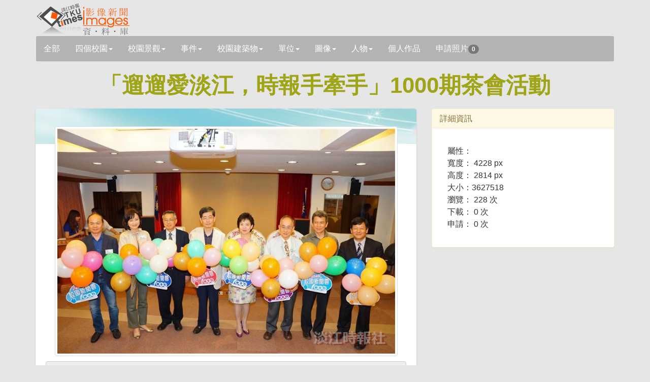

--- FILE ---
content_type: text/html; charset=utf-8
request_url: https://tkutimes.tku.edu.tw/gallery/pic.aspx?no=166044
body_size: 26962
content:
<!DOCTYPE html>
<html lang="zh-tw">

<head>
    <meta charset="utf-8" />
    <meta http-equiv="X-UA-Compatible" content="IE=edge">
    <title></title>
    <meta name="viewport" content="width=device-width, initial-scale=1.0" />

    <link rel="stylesheet" type="text/css" href="bootstrap/css/bootstrap.min.css" />
    <link rel="stylesheet" type="text/css" href="font-awesome/css/font-awesome.min.css" />
    <link rel="stylesheet" type="text/css" href="css/rotating-card.css" />
    <link rel="stylesheet" href="css/bootstrap-spinner.css">
    <link rel="stylesheet" href="css/galleryv2015.css?v=A2amvlFbGB2fw8eR04JQB6WZGYIY-QwOfK6lEWnf90c">
    <link rel="stylesheet" href="css/prettyPhoto.css" type="text/css" media="screen" />

<script type="text/javascript">!function(T,l,y){var S=T.location,k="script",D="instrumentationKey",C="ingestionendpoint",I="disableExceptionTracking",E="ai.device.",b="toLowerCase",w="crossOrigin",N="POST",e="appInsightsSDK",t=y.name||"appInsights";(y.name||T[e])&&(T[e]=t);var n=T[t]||function(d){var g=!1,f=!1,m={initialize:!0,queue:[],sv:"5",version:2,config:d};function v(e,t){var n={},a="Browser";return n[E+"id"]=a[b](),n[E+"type"]=a,n["ai.operation.name"]=S&&S.pathname||"_unknown_",n["ai.internal.sdkVersion"]="javascript:snippet_"+(m.sv||m.version),{time:function(){var e=new Date;function t(e){var t=""+e;return 1===t.length&&(t="0"+t),t}return e.getUTCFullYear()+"-"+t(1+e.getUTCMonth())+"-"+t(e.getUTCDate())+"T"+t(e.getUTCHours())+":"+t(e.getUTCMinutes())+":"+t(e.getUTCSeconds())+"."+((e.getUTCMilliseconds()/1e3).toFixed(3)+"").slice(2,5)+"Z"}(),iKey:e,name:"Microsoft.ApplicationInsights."+e.replace(/-/g,"")+"."+t,sampleRate:100,tags:n,data:{baseData:{ver:2}}}}var h=d.url||y.src;if(h){function a(e){var t,n,a,i,r,o,s,c,u,p,l;g=!0,m.queue=[],f||(f=!0,t=h,s=function(){var e={},t=d.connectionString;if(t)for(var n=t.split(";"),a=0;a<n.length;a++){var i=n[a].split("=");2===i.length&&(e[i[0][b]()]=i[1])}if(!e[C]){var r=e.endpointsuffix,o=r?e.location:null;e[C]="https://"+(o?o+".":"")+"dc."+(r||"services.visualstudio.com")}return e}(),c=s[D]||d[D]||"",u=s[C],p=u?u+"/v2/track":d.endpointUrl,(l=[]).push((n="SDK LOAD Failure: Failed to load Application Insights SDK script (See stack for details)",a=t,i=p,(o=(r=v(c,"Exception")).data).baseType="ExceptionData",o.baseData.exceptions=[{typeName:"SDKLoadFailed",message:n.replace(/\./g,"-"),hasFullStack:!1,stack:n+"\nSnippet failed to load ["+a+"] -- Telemetry is disabled\nHelp Link: https://go.microsoft.com/fwlink/?linkid=2128109\nHost: "+(S&&S.pathname||"_unknown_")+"\nEndpoint: "+i,parsedStack:[]}],r)),l.push(function(e,t,n,a){var i=v(c,"Message"),r=i.data;r.baseType="MessageData";var o=r.baseData;return o.message='AI (Internal): 99 message:"'+("SDK LOAD Failure: Failed to load Application Insights SDK script (See stack for details) ("+n+")").replace(/\"/g,"")+'"',o.properties={endpoint:a},i}(0,0,t,p)),function(e,t){if(JSON){var n=T.fetch;if(n&&!y.useXhr)n(t,{method:N,body:JSON.stringify(e),mode:"cors"});else if(XMLHttpRequest){var a=new XMLHttpRequest;a.open(N,t),a.setRequestHeader("Content-type","application/json"),a.send(JSON.stringify(e))}}}(l,p))}function i(e,t){f||setTimeout(function(){!t&&m.core||a()},500)}var e=function(){var n=l.createElement(k);n.src=h;var e=y[w];return!e&&""!==e||"undefined"==n[w]||(n[w]=e),n.onload=i,n.onerror=a,n.onreadystatechange=function(e,t){"loaded"!==n.readyState&&"complete"!==n.readyState||i(0,t)},n}();y.ld<0?l.getElementsByTagName("head")[0].appendChild(e):setTimeout(function(){l.getElementsByTagName(k)[0].parentNode.appendChild(e)},y.ld||0)}try{m.cookie=l.cookie}catch(p){}function t(e){for(;e.length;)!function(t){m[t]=function(){var e=arguments;g||m.queue.push(function(){m[t].apply(m,e)})}}(e.pop())}var n="track",r="TrackPage",o="TrackEvent";t([n+"Event",n+"PageView",n+"Exception",n+"Trace",n+"DependencyData",n+"Metric",n+"PageViewPerformance","start"+r,"stop"+r,"start"+o,"stop"+o,"addTelemetryInitializer","setAuthenticatedUserContext","clearAuthenticatedUserContext","flush"]),m.SeverityLevel={Verbose:0,Information:1,Warning:2,Error:3,Critical:4};var s=(d.extensionConfig||{}).ApplicationInsightsAnalytics||{};if(!0!==d[I]&&!0!==s[I]){var c="onerror";t(["_"+c]);var u=T[c];T[c]=function(e,t,n,a,i){var r=u&&u(e,t,n,a,i);return!0!==r&&m["_"+c]({message:e,url:t,lineNumber:n,columnNumber:a,error:i}),r},d.autoExceptionInstrumented=!0}return m}(y.cfg);function a(){y.onInit&&y.onInit(n)}(T[t]=n).queue&&0===n.queue.length?(n.queue.push(a),n.trackPageView({})):a()}(window,document,{
src: "https://js.monitor.azure.com/scripts/b/ai.2.min.js", // The SDK URL Source
crossOrigin: "anonymous", 
cfg: { // Application Insights Configuration
    connectionString: 'InstrumentationKey=03a25b63-bc5e-477f-b198-148d161c937c;IngestionEndpoint=https://southeastasia-1.in.applicationinsights.azure.com/;LiveEndpoint=https://southeastasia.livediagnostics.monitor.azure.com/'
}});</script></head>

<body>
    <div b-5nrqgocxrw class="container">
        <div b-5nrqgocxrw class="page-header">
            <h1 b-5nrqgocxrw>
                <img b-5nrqgocxrw src='images/logo.jpg' />
            </h1>
            <input b-5nrqgocxrw type="hidden" id="hdssnid" value="0E3D9792CFD4222F2669148332D12F6BBAD3BCC13B16217970118C9D15D1065DCBC99462D4573BCE" />
        </div>
        <!-- Search Navbar - START -->
        <nav b-5nrqgocxrw class="navbar navbar-default" role="navigation">
            <div b-5nrqgocxrw class="navbar-header">
                <button b-5nrqgocxrw type="button" class="navbar-toggle" data-toggle="collapse" data-target="#bs-example-navbar-collapse-1">
                    <span b-5nrqgocxrw class="sr-only">展開</span>
                    <span b-5nrqgocxrw class="icon-bar"></span>
                    <span b-5nrqgocxrw class="icon-bar"></span>
                    <span b-5nrqgocxrw class="icon-bar"></span>
                </button>
                <a b-5nrqgocxrw id="a_all" class="navbar-brand" href="Default.aspx">全部</a>

            </div>
            <div b-5nrqgocxrw class="collapse navbar-collapse" id="bs-example-navbar-collapse-1">
                <ul b-5nrqgocxrw class="nav navbar-nav">
                                <li b-5nrqgocxrw class="dropdown">
                                    <a b-5nrqgocxrw id='a_fourcampus' href='#' class='dropdown-toggle ' data-toggle='dropdown'>四個校園<b b-5nrqgocxrw class='caret'></b></a>
                                    <ul b-5nrqgocxrw class='dropdown-menu'>
                                        <li b-5nrqgocxrw id='li_fourcampus'><a b-5nrqgocxrw href='Default.aspx?s=fourcampus'>四個校園</a></li>
                                            <li b-5nrqgocxrw id='li_fourcampus35' class="">
                                                <a b-5nrqgocxrw href='Default.aspx?s=fourcampus&t=35'>
                                                    淡水校園
                                                </a>
                                            </li>
                                            <li b-5nrqgocxrw id='li_fourcampus36' class="">
                                                <a b-5nrqgocxrw href='Default.aspx?s=fourcampus&t=36'>
                                                    台北校園
                                                </a>
                                            </li>
                                            <li b-5nrqgocxrw id='li_fourcampus37' class="">
                                                <a b-5nrqgocxrw href='Default.aspx?s=fourcampus&t=37'>
                                                    蘭陽校園
                                                </a>
                                            </li>
                                            <li b-5nrqgocxrw id='li_fourcampus38' class="">
                                                <a b-5nrqgocxrw href='Default.aspx?s=fourcampus&t=38'>
                                                    網路校園
                                                </a>
                                            </li>
                                    </ul>

                                </li>
                                <li b-5nrqgocxrw class="dropdown">
                                    <a b-5nrqgocxrw id='a_sight' href='#' class='dropdown-toggle ' data-toggle='dropdown'>校園景觀<b b-5nrqgocxrw class='caret'></b></a>
                                    <ul b-5nrqgocxrw class='dropdown-menu'>
                                        <li b-5nrqgocxrw id='li_sight'><a b-5nrqgocxrw href='Default.aspx?s=sight'>校園景觀</a></li>
                                            <li b-5nrqgocxrw id='li_sight23' class="">
                                                <a b-5nrqgocxrw href='Default.aspx?s=sight&t=23'>
                                                    宮燈道
                                                </a>
                                            </li>
                                            <li b-5nrqgocxrw id='li_sight24' class="">
                                                <a b-5nrqgocxrw href='Default.aspx?s=sight&t=24'>
                                                    克難坡
                                                </a>
                                            </li>
                                            <li b-5nrqgocxrw id='li_sight25' class="">
                                                <a b-5nrqgocxrw href='Default.aspx?s=sight&t=25'>
                                                    蛋捲
                                                </a>
                                            </li>
                                            <li b-5nrqgocxrw id='li_sight26' class="">
                                                <a b-5nrqgocxrw href='Default.aspx?s=sight&t=26'>
                                                    運動場
                                                </a>
                                            </li>
                                            <li b-5nrqgocxrw id='li_sight27' class="">
                                                <a b-5nrqgocxrw href='Default.aspx?s=sight&t=27'>
                                                    牧羊草坪
                                                </a>
                                            </li>
                                            <li b-5nrqgocxrw id='li_sight28' class="">
                                                <a b-5nrqgocxrw href='Default.aspx?s=sight&t=28'>
                                                    驚聲廣場
                                                </a>
                                            </li>
                                            <li b-5nrqgocxrw id='li_sight39' class="">
                                                <a b-5nrqgocxrw href='Default.aspx?s=sight&t=39'>
                                                    蘭陽風情
                                                </a>
                                            </li>
                                    </ul>

                                </li>
                                <li b-5nrqgocxrw class="dropdown">
                                    <a b-5nrqgocxrw id='a_event' href='#' class='dropdown-toggle ' data-toggle='dropdown'>事件<b b-5nrqgocxrw class='caret'></b></a>
                                    <ul b-5nrqgocxrw class='dropdown-menu'>
                                        <li b-5nrqgocxrw id='li_event'><a b-5nrqgocxrw href='Default.aspx?s=event'>事件</a></li>
                                            <li b-5nrqgocxrw id='li_event3' class="">
                                                <a b-5nrqgocxrw href='Default.aspx?s=event&t=3'>
                                                    比賽
                                                </a>
                                            </li>
                                            <li b-5nrqgocxrw id='li_event4' class="">
                                                <a b-5nrqgocxrw href='Default.aspx?s=event&t=4'>
                                                    社團
                                                </a>
                                            </li>
                                            <li b-5nrqgocxrw id='li_event5' class="">
                                                <a b-5nrqgocxrw href='Default.aspx?s=event&t=5'>
                                                    訪視
                                                </a>
                                            </li>
                                            <li b-5nrqgocxrw id='li_event6' class="">
                                                <a b-5nrqgocxrw href='Default.aspx?s=event&t=6'>
                                                    來訪
                                                </a>
                                            </li>
                                            <li b-5nrqgocxrw id='li_event7' class="">
                                                <a b-5nrqgocxrw href='Default.aspx?s=event&t=7'>
                                                    得獎
                                                </a>
                                            </li>
                                            <li b-5nrqgocxrw id='li_event8' class="">
                                                <a b-5nrqgocxrw href='Default.aspx?s=event&t=8'>
                                                    演講
                                                </a>
                                            </li>
                                            <li b-5nrqgocxrw id='li_event46' class="">
                                                <a b-5nrqgocxrw href='Default.aspx?s=event&t=46'>
                                                    會議
                                                </a>
                                            </li>
                                    </ul>

                                </li>
                                <li b-5nrqgocxrw class="dropdown">
                                    <a b-5nrqgocxrw id='a_building' href='#' class='dropdown-toggle ' data-toggle='dropdown'>校園建築物<b b-5nrqgocxrw class='caret'></b></a>
                                    <ul b-5nrqgocxrw class='dropdown-menu'>
                                        <li b-5nrqgocxrw id='li_building'><a b-5nrqgocxrw href='Default.aspx?s=building'>校園建築物</a></li>
                                            <li b-5nrqgocxrw id='li_building9' class="">
                                                <a b-5nrqgocxrw href='Default.aspx?s=building&t=9'>
                                                    商館
                                                </a>
                                            </li>
                                            <li b-5nrqgocxrw id='li_building10' class="">
                                                <a b-5nrqgocxrw href='Default.aspx?s=building&t=10'>
                                                    文館
                                                </a>
                                            </li>
                                            <li b-5nrqgocxrw id='li_building18' class="">
                                                <a b-5nrqgocxrw href='Default.aspx?s=building&t=18'>
                                                    化館
                                                </a>
                                            </li>
                                            <li b-5nrqgocxrw id='li_building11' class="">
                                                <a b-5nrqgocxrw href='Default.aspx?s=building&t=11'>
                                                    工館
                                                </a>
                                            </li>
                                            <li b-5nrqgocxrw id='li_building12' class="">
                                                <a b-5nrqgocxrw href='Default.aspx?s=building&t=12'>
                                                    新工館
                                                </a>
                                            </li>
                                            <li b-5nrqgocxrw id='li_building13' class="">
                                                <a b-5nrqgocxrw href='Default.aspx?s=building&t=13'>
                                                    外語大樓
                                                </a>
                                            </li>
                                            <li b-5nrqgocxrw id='li_building14' class="">
                                                <a b-5nrqgocxrw href='Default.aspx?s=building&t=14'>
                                                    驚聲
                                                </a>
                                            </li>
                                            <li b-5nrqgocxrw id='li_building15' class="">
                                                <a b-5nrqgocxrw href='Default.aspx?s=building&t=15'>
                                                    圖書館
                                                </a>
                                            </li>
                                            <li b-5nrqgocxrw id='li_building16' class="">
                                                <a b-5nrqgocxrw href='Default.aspx?s=building&t=16'>
                                                    活動中心
                                                </a>
                                            </li>
                                            <li b-5nrqgocxrw id='li_building17' class="">
                                                <a b-5nrqgocxrw href='Default.aspx?s=building&t=17'>
                                                    宮燈教室
                                                </a>
                                            </li>
                                            <li b-5nrqgocxrw id='li_building19' class="">
                                                <a b-5nrqgocxrw href='Default.aspx?s=building&t=19'>
                                                    行政大樓
                                                </a>
                                            </li>
                                            <li b-5nrqgocxrw id='li_building20' class="">
                                                <a b-5nrqgocxrw href='Default.aspx?s=building&t=20'>
                                                    教育學院
                                                </a>
                                            </li>
                                            <li b-5nrqgocxrw id='li_building21' class="">
                                                <a b-5nrqgocxrw href='Default.aspx?s=building&t=21'>
                                                    文錙中心
                                                </a>
                                            </li>
                                            <li b-5nrqgocxrw id='li_building22' class="">
                                                <a b-5nrqgocxrw href='Default.aspx?s=building&t=22'>
                                                    松濤館
                                                </a>
                                            </li>
                                            <li b-5nrqgocxrw id='li_building44' class="">
                                                <a b-5nrqgocxrw href='Default.aspx?s=building&t=44'>
                                                    守謙國際會議中心
                                                </a>
                                            </li>
                                            <li b-5nrqgocxrw id='li_building40' class="">
                                                <a b-5nrqgocxrw href='Default.aspx?s=building&t=40'>
                                                    蘭陽建築物
                                                </a>
                                            </li>
                                            <li b-5nrqgocxrw id='li_building45' class="">
                                                <a b-5nrqgocxrw href='Default.aspx?s=building&t=45'>
                                                    覺生會議中心
                                                </a>
                                            </li>
                                    </ul>

                                </li>
                                <li b-5nrqgocxrw class="dropdown">
                                    <a b-5nrqgocxrw id='a_unit' href='#' class='dropdown-toggle ' data-toggle='dropdown'>單位<b b-5nrqgocxrw class='caret'></b></a>
                                    <ul b-5nrqgocxrw class='dropdown-menu'>
                                        <li b-5nrqgocxrw id='li_unit'><a b-5nrqgocxrw href='Default.aspx?s=unit'>單位</a></li>
                                            <li b-5nrqgocxrw id='li_unit29' class="">
                                                <a b-5nrqgocxrw href='Default.aspx?s=unit&t=29'>
                                                    行政
                                                </a>
                                            </li>
                                            <li b-5nrqgocxrw id='li_unit30' class="">
                                                <a b-5nrqgocxrw href='Default.aspx?s=unit&t=30'>
                                                    教學
                                                </a>
                                            </li>
                                    </ul>

                                </li>
                                <li b-5nrqgocxrw class="dropdown">
                                    <a b-5nrqgocxrw id='a_graph' href='#' class='dropdown-toggle ' data-toggle='dropdown'>圖像<b b-5nrqgocxrw class='caret'></b></a>
                                    <ul b-5nrqgocxrw class='dropdown-menu'>
                                        <li b-5nrqgocxrw id='li_graph'><a b-5nrqgocxrw href='Default.aspx?s=graph'>圖像</a></li>
                                            <li b-5nrqgocxrw id='li_graph31' class="">
                                                <a b-5nrqgocxrw href='Default.aspx?s=graph&t=31'>
                                                    表演
                                                </a>
                                            </li>
                                            <li b-5nrqgocxrw id='li_graph32' class="">
                                                <a b-5nrqgocxrw href='Default.aspx?s=graph&t=32'>
                                                    漫畫
                                                </a>
                                            </li>
                                            <li b-5nrqgocxrw id='li_graph33' class="">
                                                <a b-5nrqgocxrw href='Default.aspx?s=graph&t=33'>
                                                    海報
                                                </a>
                                            </li>
                                            <li b-5nrqgocxrw id='li_graph34' class="">
                                                <a b-5nrqgocxrw href='Default.aspx?s=graph&t=34'>
                                                    表格
                                                </a>
                                            </li>
                                            <li b-5nrqgocxrw id='li_graph41' class="">
                                                <a b-5nrqgocxrw href='Default.aspx?s=graph&t=41'>
                                                    封面
                                                </a>
                                            </li>
                                    </ul>

                                </li>
                                <li b-5nrqgocxrw class="dropdown">
                                    <a b-5nrqgocxrw id='a_people' href='#' class='dropdown-toggle ' data-toggle='dropdown'>人物<b b-5nrqgocxrw class='caret'></b></a>
                                    <ul b-5nrqgocxrw class='dropdown-menu'>
                                        <li b-5nrqgocxrw id='li_people'><a b-5nrqgocxrw href='Default.aspx?s=people'>人物</a></li>
                                            <li b-5nrqgocxrw id='li_people1' class="">
                                                <a b-5nrqgocxrw href='Default.aspx?s=people&t=1'>
                                                    教職員工
                                                </a>
                                            </li>
                                            <li b-5nrqgocxrw id='li_people2' class="">
                                                <a b-5nrqgocxrw href='Default.aspx?s=people&t=2'>
                                                    學生
                                                </a>
                                            </li>
                                            <li b-5nrqgocxrw id='li_people42' class="">
                                                <a b-5nrqgocxrw href='Default.aspx?s=people&t=42'>
                                                    校友
                                                </a>
                                            </li>
                                            <li b-5nrqgocxrw id='li_people43' class="">
                                                <a b-5nrqgocxrw href='Default.aspx?s=people&t=43'>
                                                    訪客
                                                </a>
                                            </li>
                                    </ul>

                                </li>
                    <li b-5nrqgocxrw class="dropdown">
                        <a b-5nrqgocxrw href="PsnPic.aspx">個人作品</a>
                    </li>
                    <li b-5nrqgocxrw class="dropdown">
                        <a b-5nrqgocxrw href="AskPic.aspx">申請照片<span b-5nrqgocxrw id="bd_appcnt" class="badge">0</span></a>
                    </li>
                </ul>
            </div>
        </nav>

    </div>
    <!-- Search Navbar - END -->
    
<div class="container">
    <div class="row" id="dtl">
        <h1 class="title">
            &#x300C;遛遛愛淡江&#xFF0C;時報手牽手&#x300D;1000期茶會活動
        </h1>
        <div class='col-md-8'>
            <div class='card-container manual-flip'>
                <div class='card'>
                    <div class='front'>
                        <div class='cover'>
                            <img src='images/rotating_card_thumb3.png' />
                        </div>
                        <div class='user'>
                            <a rel='prettyPhoto' href='https://photo.tkutimes.tku.edu.tw/ashx/waterimg.ashx?im=6FD00F1AA01DF3FA434D29D6E52705A7A16F0D137871F9B5F2BDE09BF2CA920137E8106BC2E200DCAF61101AF4DA0D86361D26ACFD7D8F24' title='<a href=pic.aspx?no=166044>&#x300C;遛遛愛淡江&#xFF0C;時報手牽手&#x300D;1000期茶會活動</a>'>
                                <img class='img-thumbnail' src='https://photo.tkutimes.tku.edu.tw/ashx/waterimg.ashx?im=6FD00F1AA01DF3FA434D29D6E52705A7A16F0D137871F9B5F2BDE09BF2CA920137E8106BC2E200DCAF61101AF4DA0D86361D26ACFD7D8F24' title='&#x300C;遛遛愛淡江&#xFF0C;時報手牽手&#x300D;1000期茶會活動' alt='&#x300C;遛遛愛淡江&#xFF0C;時報手牽手&#x300D;1000期茶會活動' />
                            </a>
                        </div>
                        <div class='content'>
                            <div class='main'>
                                <button appid='166044' type='button' class='btn btn-default btn-block btn-app'><i class='fa fa-envelope-o fa-fw'></i><span class="" id="spbtn166044">申請照片</span></button>
                                <h3 class='name'>
                                    &#x300C;遛遛愛淡江&#xFF0C;時報手牽手&#x300D;1000期茶會活動
                                </h3>
                                <p class='profession'>
                                    盧逸峰
                                </p>
                            </div>
                        </div>
                    </div>
                </div>
            </div>
        </div>

        <div class="col-md-4">
            <div class="panel panel-warning">

                <div class="panel-heading">
                    <h3 class="panel-title">
                        詳細資訊
                    </h3>
                </div>
                <div class="panel-body">
                    <div class="col-sm-12 col-md-12 pull-right">
                        <p>
                            
                        </p>
                        <ul>
                            屬性：
                            <li>寬度： 4228 px</li>
                            <li>高度： 2814 px</li>
                            <li>大小：3627518 </li>
                            <li>瀏覽： 228 次</li>
                            <li>下載： 0 次</li>
                            <li>申請： 0 次</li>
                        </ul>
                    </div>
                </div>
            </div>
        </div>
    </div>
</div>

<div class=container>

    <div class="row">
                <div class='col-md-3 col-sm-12'>
                    <div class='card-container manual-flip'>
                        <div class='card'>
                            <div class='front'>
                                <div class='cover'>
                                    <img src='images/rotating_card_thumb3.png' />
                                </div>
                                <div class='user'>
                                    <a rel='prettyPhoto' href='https://photo.tkutimes.tku.edu.tw/ashx/waterimg.ashx?im=6FD00F1AA01DF3FAABAD74A5BD09B22F091858575AFB0D34B602CB471849D91E5FB402FAE667195C3E3D3C8D8651E46443BDD7994E85899A' title=''>
                                        <img class='img-thumbnail' src='https://photo.tkutimes.tku.edu.tw/ashx/simg.ashx?im=6FD00F1AA01DF3FA769044A12552C5EC2A294B9E4E89A2D0FC7CD5CB31F9978B31AE346C6865EC8BE3BCF75E6B52EFFC884D24597A37B0E7' title='&#x300C;遛遛愛淡江&#xFF0C;時報手牽手&#x300D;1000期茶會活動' alt='&#x300C;遛遛愛淡江&#xFF0C;時報手牽手&#x300D;1000期茶會活動' />
                                    </a>
                                </div>
                                <div class='content'>
                                    <div class='main'>
                                        <button appid='165336' type='button' class='btn btn-default btn-block btn-app'><i class='fa fa-envelope-o fa-fw'></i><span class="" id="spbtn165336">申請照片</span></button>
                                        <h3 class='name'>
                                            <a target='pic' href='pic.aspx?no=165336'>&#x300C;遛遛愛淡江&#xFF0C;時報手牽手&#x300D;1000期茶會活動</a>
                                        </h3>
                                        <p class='profession'>
                                            盧逸峰
                                        </p>

                                    </div>
                                </div>
                            </div>
                        </div>
                    </div>
                </div>
                <div class='col-md-3 col-sm-12'>
                    <div class='card-container manual-flip'>
                        <div class='card'>
                            <div class='front'>
                                <div class='cover'>
                                    <img src='images/rotating_card_thumb3.png' />
                                </div>
                                <div class='user'>
                                    <a rel='prettyPhoto' href='https://photo.tkutimes.tku.edu.tw/ashx/waterimg.ashx?im=6FD00F1AA01DF3FA8CD7715DA772DC4C9F829B4B5E174AA420DBAEF13589D7FDAC68FD0D88048C92B782D8B4C2732B7975E67960B7671FC7' title=''>
                                        <img class='img-thumbnail' src='https://photo.tkutimes.tku.edu.tw/ashx/simg.ashx?im=6FD00F1AA01DF3FA86FCC2A8CA9BCBE96BA0B71386D1337B8DCB8664E5BE3266FC21A30995BA61E19ED2DF0BA2DEA9C032D87FBFA47318E7' title='&#x300C;遛遛愛淡江&#xFF0C;時報手牽手&#x300D;1000期茶會活動' alt='&#x300C;遛遛愛淡江&#xFF0C;時報手牽手&#x300D;1000期茶會活動' />
                                    </a>
                                </div>
                                <div class='content'>
                                    <div class='main'>
                                        <button appid='165338' type='button' class='btn btn-default btn-block btn-app'><i class='fa fa-envelope-o fa-fw'></i><span class="" id="spbtn165338">申請照片</span></button>
                                        <h3 class='name'>
                                            <a target='pic' href='pic.aspx?no=165338'>&#x300C;遛遛愛淡江&#xFF0C;時報手牽手&#x300D;1000期茶會活動</a>
                                        </h3>
                                        <p class='profession'>
                                            盧逸峰
                                        </p>

                                    </div>
                                </div>
                            </div>
                        </div>
                    </div>
                </div>
                <div class='col-md-3 col-sm-12'>
                    <div class='card-container manual-flip'>
                        <div class='card'>
                            <div class='front'>
                                <div class='cover'>
                                    <img src='images/rotating_card_thumb3.png' />
                                </div>
                                <div class='user'>
                                    <a rel='prettyPhoto' href='https://photo.tkutimes.tku.edu.tw/ashx/waterimg.ashx?im=6FD00F1AA01DF3FA56968B19268C2591E3BB15BEE10728BF4D8D1A69F37A313A2CC403CB6DCAC36B82EEC3E43571A78F5A3ACEB6D2BFC899' title=''>
                                        <img class='img-thumbnail' src='https://photo.tkutimes.tku.edu.tw/ashx/simg.ashx?im=6FD00F1AA01DF3FA0516CDC3FA76797747409EE9F14C8B1A82682BEB143D237A48BD60B7C56EC9F1277070CEB2C055645991DF1D8E7E2E58' title='&#x300C;遛遛愛淡江&#xFF0C;時報手牽手&#x300D;1000期茶會活動' alt='&#x300C;遛遛愛淡江&#xFF0C;時報手牽手&#x300D;1000期茶會活動' />
                                    </a>
                                </div>
                                <div class='content'>
                                    <div class='main'>
                                        <button appid='165356' type='button' class='btn btn-default btn-block btn-app'><i class='fa fa-envelope-o fa-fw'></i><span class="" id="spbtn165356">申請照片</span></button>
                                        <h3 class='name'>
                                            <a target='pic' href='pic.aspx?no=165356'>&#x300C;遛遛愛淡江&#xFF0C;時報手牽手&#x300D;1000期茶會活動</a>
                                        </h3>
                                        <p class='profession'>
                                            盧逸峰
                                        </p>

                                    </div>
                                </div>
                            </div>
                        </div>
                    </div>
                </div>
                <div class='col-md-3 col-sm-12'>
                    <div class='card-container manual-flip'>
                        <div class='card'>
                            <div class='front'>
                                <div class='cover'>
                                    <img src='images/rotating_card_thumb3.png' />
                                </div>
                                <div class='user'>
                                    <a rel='prettyPhoto' href='https://photo.tkutimes.tku.edu.tw/ashx/waterimg.ashx?im=6FD00F1AA01DF3FA182A1BD05330C4DDBAD9E01D1C86729EA9180FB8EF753EA2CAB7A4CF43F87536BB371AD94F00B8BD99D1C70B347F3DBD' title=''>
                                        <img class='img-thumbnail' src='https://photo.tkutimes.tku.edu.tw/ashx/simg.ashx?im=6FD00F1AA01DF3FA2B54B8E8D7259587838CD0A2337B938F6284A303BD7D75437CBDCB69ECC30208AF429DDA78854A86E6C85DBA8B97563B' title='&#x300C;遛遛愛淡江&#xFF0C;時報手牽手&#x300D;1000期茶會活動' alt='&#x300C;遛遛愛淡江&#xFF0C;時報手牽手&#x300D;1000期茶會活動' />
                                    </a>
                                </div>
                                <div class='content'>
                                    <div class='main'>
                                        <button appid='165368' type='button' class='btn btn-default btn-block btn-app'><i class='fa fa-envelope-o fa-fw'></i><span class="" id="spbtn165368">申請照片</span></button>
                                        <h3 class='name'>
                                            <a target='pic' href='pic.aspx?no=165368'>&#x300C;遛遛愛淡江&#xFF0C;時報手牽手&#x300D;1000期茶會活動</a>
                                        </h3>
                                        <p class='profession'>
                                            盧逸峰
                                        </p>

                                    </div>
                                </div>
                            </div>
                        </div>
                    </div>
                </div>
                    <hr style="clear: both;" />
                <div class='col-md-3 col-sm-12'>
                    <div class='card-container manual-flip'>
                        <div class='card'>
                            <div class='front'>
                                <div class='cover'>
                                    <img src='images/rotating_card_thumb3.png' />
                                </div>
                                <div class='user'>
                                    <a rel='prettyPhoto' href='https://photo.tkutimes.tku.edu.tw/ashx/waterimg.ashx?im=6FD00F1AA01DF3FAB765A405E4140E17F7758E99E07DFBECF1F858BBCF4CF6C84CDFA2982B0C4153DBB242C4DD1CC433283D5143642EC8FF' title=''>
                                        <img class='img-thumbnail' src='https://photo.tkutimes.tku.edu.tw/ashx/simg.ashx?im=6FD00F1AA01DF3FA58681FC41B3E8D68A803A7EDD7259F990A244EAD5C8FF2262CC041F235F0561B790C04DEC6F33AD8293337D8CADA8189' title='&#x300C;遛遛愛淡江&#xFF0C;時報手牽手&#x300D;1000期茶會活動' alt='&#x300C;遛遛愛淡江&#xFF0C;時報手牽手&#x300D;1000期茶會活動' />
                                    </a>
                                </div>
                                <div class='content'>
                                    <div class='main'>
                                        <button appid='165369' type='button' class='btn btn-default btn-block btn-app'><i class='fa fa-envelope-o fa-fw'></i><span class="" id="spbtn165369">申請照片</span></button>
                                        <h3 class='name'>
                                            <a target='pic' href='pic.aspx?no=165369'>&#x300C;遛遛愛淡江&#xFF0C;時報手牽手&#x300D;1000期茶會活動</a>
                                        </h3>
                                        <p class='profession'>
                                            盧逸峰
                                        </p>

                                    </div>
                                </div>
                            </div>
                        </div>
                    </div>
                </div>
                <div class='col-md-3 col-sm-12'>
                    <div class='card-container manual-flip'>
                        <div class='card'>
                            <div class='front'>
                                <div class='cover'>
                                    <img src='images/rotating_card_thumb3.png' />
                                </div>
                                <div class='user'>
                                    <a rel='prettyPhoto' href='https://photo.tkutimes.tku.edu.tw/ashx/waterimg.ashx?im=6FD00F1AA01DF3FA06F7755FEFC6A88617E6D3455A9BE786225FB8B7F47B7B5A3CF98A8E5C2A825B61E331E61D1130907C6A5D331A02189B' title=''>
                                        <img class='img-thumbnail' src='https://photo.tkutimes.tku.edu.tw/ashx/simg.ashx?im=6FD00F1AA01DF3FA5382705D7616B5F26EE8EFB8486F222FE3588C9DF994ED2FD51FBBBDD05C986761C8E70C51293EAB9345049E96619D29' title='&#x300C;遛遛愛淡江&#xFF0C;時報手牽手&#x300D;1000期茶會活動' alt='&#x300C;遛遛愛淡江&#xFF0C;時報手牽手&#x300D;1000期茶會活動' />
                                    </a>
                                </div>
                                <div class='content'>
                                    <div class='main'>
                                        <button appid='165380' type='button' class='btn btn-default btn-block btn-app'><i class='fa fa-envelope-o fa-fw'></i><span class="" id="spbtn165380">申請照片</span></button>
                                        <h3 class='name'>
                                            <a target='pic' href='pic.aspx?no=165380'>&#x300C;遛遛愛淡江&#xFF0C;時報手牽手&#x300D;1000期茶會活動</a>
                                        </h3>
                                        <p class='profession'>
                                            盧逸峰
                                        </p>

                                    </div>
                                </div>
                            </div>
                        </div>
                    </div>
                </div>
                <div class='col-md-3 col-sm-12'>
                    <div class='card-container manual-flip'>
                        <div class='card'>
                            <div class='front'>
                                <div class='cover'>
                                    <img src='images/rotating_card_thumb3.png' />
                                </div>
                                <div class='user'>
                                    <a rel='prettyPhoto' href='https://photo.tkutimes.tku.edu.tw/ashx/waterimg.ashx?im=6FD00F1AA01DF3FAE832D02960DEEEC686519183433C3485A923F384B3E34ED203A2E3BD986FDD773777E6E1EBC9018E3C1309CC945B6DA2' title=''>
                                        <img class='img-thumbnail' src='https://photo.tkutimes.tku.edu.tw/ashx/simg.ashx?im=6FD00F1AA01DF3FA19D647579058A57D5C8CC8EF4F6F445C2284BC4614C1E49BB2EBF4E98AA6D5278C9DA864827C4C1E4392FBB6D22371A9' title='&#x300C;遛遛愛淡江&#xFF0C;時報手牽手&#x300D;1000期茶會活動' alt='&#x300C;遛遛愛淡江&#xFF0C;時報手牽手&#x300D;1000期茶會活動' />
                                    </a>
                                </div>
                                <div class='content'>
                                    <div class='main'>
                                        <button appid='165385' type='button' class='btn btn-default btn-block btn-app'><i class='fa fa-envelope-o fa-fw'></i><span class="" id="spbtn165385">申請照片</span></button>
                                        <h3 class='name'>
                                            <a target='pic' href='pic.aspx?no=165385'>&#x300C;遛遛愛淡江&#xFF0C;時報手牽手&#x300D;1000期茶會活動</a>
                                        </h3>
                                        <p class='profession'>
                                            盧逸峰
                                        </p>

                                    </div>
                                </div>
                            </div>
                        </div>
                    </div>
                </div>
                <div class='col-md-3 col-sm-12'>
                    <div class='card-container manual-flip'>
                        <div class='card'>
                            <div class='front'>
                                <div class='cover'>
                                    <img src='images/rotating_card_thumb3.png' />
                                </div>
                                <div class='user'>
                                    <a rel='prettyPhoto' href='https://photo.tkutimes.tku.edu.tw/ashx/waterimg.ashx?im=6FD00F1AA01DF3FA416B7C4ACE7372F45AEE566D09CF8D04361204F50C740B8301D5D21C36D93C4F13395EB3E18D7913A1E7D6E848F7D159' title=''>
                                        <img class='img-thumbnail' src='https://photo.tkutimes.tku.edu.tw/ashx/simg.ashx?im=6FD00F1AA01DF3FAE13CCBC92629D8885F9348D2B6126BA374F82F8249D4CD52E142D042AFDE93159827126C944D90FB4D7D0969993960A0' title='&#x300C;遛遛愛淡江&#xFF0C;時報手牽手&#x300D;1000期茶會活動' alt='&#x300C;遛遛愛淡江&#xFF0C;時報手牽手&#x300D;1000期茶會活動' />
                                    </a>
                                </div>
                                <div class='content'>
                                    <div class='main'>
                                        <button appid='165422' type='button' class='btn btn-default btn-block btn-app'><i class='fa fa-envelope-o fa-fw'></i><span class="" id="spbtn165422">申請照片</span></button>
                                        <h3 class='name'>
                                            <a target='pic' href='pic.aspx?no=165422'>&#x300C;遛遛愛淡江&#xFF0C;時報手牽手&#x300D;1000期茶會活動</a>
                                        </h3>
                                        <p class='profession'>
                                            盧逸峰
                                        </p>

                                    </div>
                                </div>
                            </div>
                        </div>
                    </div>
                </div>
                    <hr style="clear: both;" />
                <div class='col-md-3 col-sm-12'>
                    <div class='card-container manual-flip'>
                        <div class='card'>
                            <div class='front'>
                                <div class='cover'>
                                    <img src='images/rotating_card_thumb3.png' />
                                </div>
                                <div class='user'>
                                    <a rel='prettyPhoto' href='https://photo.tkutimes.tku.edu.tw/ashx/waterimg.ashx?im=6FD00F1AA01DF3FA64B8DB3D562E61504D01C31A69E775553EE4B278C00E02CCA11E42A381CE7D923E6CB560AA6AE06F4CC59148EB459688' title=''>
                                        <img class='img-thumbnail' src='https://photo.tkutimes.tku.edu.tw/ashx/simg.ashx?im=6FD00F1AA01DF3FA9A7C4FE531D8C4561EB00882EE79D175752941D379BB854966B4AC50E75EA5C3CB23C028E2786B849316EDE6C42E91FE' title='&#x300C;遛遛愛淡江&#xFF0C;時報手牽手&#x300D;1000期茶會活動' alt='&#x300C;遛遛愛淡江&#xFF0C;時報手牽手&#x300D;1000期茶會活動' />
                                    </a>
                                </div>
                                <div class='content'>
                                    <div class='main'>
                                        <button appid='165423' type='button' class='btn btn-default btn-block btn-app'><i class='fa fa-envelope-o fa-fw'></i><span class="" id="spbtn165423">申請照片</span></button>
                                        <h3 class='name'>
                                            <a target='pic' href='pic.aspx?no=165423'>&#x300C;遛遛愛淡江&#xFF0C;時報手牽手&#x300D;1000期茶會活動</a>
                                        </h3>
                                        <p class='profession'>
                                            盧逸峰
                                        </p>

                                    </div>
                                </div>
                            </div>
                        </div>
                    </div>
                </div>
                <div class='col-md-3 col-sm-12'>
                    <div class='card-container manual-flip'>
                        <div class='card'>
                            <div class='front'>
                                <div class='cover'>
                                    <img src='images/rotating_card_thumb3.png' />
                                </div>
                                <div class='user'>
                                    <a rel='prettyPhoto' href='https://photo.tkutimes.tku.edu.tw/ashx/waterimg.ashx?im=6FD00F1AA01DF3FAAEE18A9A6A0595AAD3D302C5636857708CFAD2D709D64CA2C21382659DBDB220BDE85E3CD44A10763CF3C66296FF69E0' title=''>
                                        <img class='img-thumbnail' src='https://photo.tkutimes.tku.edu.tw/ashx/simg.ashx?im=6FD00F1AA01DF3FA1476040399646138C12970F762E51642A822E10F1F85C1D3B30E040CFD71C4947EB59DB8B0226F4CA79D8A5DB1B95826' title='&#x300C;遛遛愛淡江&#xFF0C;時報手牽手&#x300D;1000期茶會活動' alt='&#x300C;遛遛愛淡江&#xFF0C;時報手牽手&#x300D;1000期茶會活動' />
                                    </a>
                                </div>
                                <div class='content'>
                                    <div class='main'>
                                        <button appid='165440' type='button' class='btn btn-default btn-block btn-app'><i class='fa fa-envelope-o fa-fw'></i><span class="" id="spbtn165440">申請照片</span></button>
                                        <h3 class='name'>
                                            <a target='pic' href='pic.aspx?no=165440'>&#x300C;遛遛愛淡江&#xFF0C;時報手牽手&#x300D;1000期茶會活動</a>
                                        </h3>
                                        <p class='profession'>
                                            盧逸峰
                                        </p>

                                    </div>
                                </div>
                            </div>
                        </div>
                    </div>
                </div>
                <div class='col-md-3 col-sm-12'>
                    <div class='card-container manual-flip'>
                        <div class='card'>
                            <div class='front'>
                                <div class='cover'>
                                    <img src='images/rotating_card_thumb3.png' />
                                </div>
                                <div class='user'>
                                    <a rel='prettyPhoto' href='https://photo.tkutimes.tku.edu.tw/ashx/waterimg.ashx?im=6FD00F1AA01DF3FA58352AAD4D8CAC298F23423810567F98C5515C37D6C673C1221819FE8827D41244F5BE90A43EAF506C01B16E062E49E7' title=''>
                                        <img class='img-thumbnail' src='https://photo.tkutimes.tku.edu.tw/ashx/simg.ashx?im=6FD00F1AA01DF3FACDB1CB5FA84D87B19BBE17F089A8571075B2BAE6D60BD08BD025A99C64FFC87A14ABF711488E4D1AB420CD1E73B3D3AF' title='&#x300C;遛遛愛淡江&#xFF0C;時報手牽手&#x300D;1000期茶會活動' alt='&#x300C;遛遛愛淡江&#xFF0C;時報手牽手&#x300D;1000期茶會活動' />
                                    </a>
                                </div>
                                <div class='content'>
                                    <div class='main'>
                                        <button appid='165465' type='button' class='btn btn-default btn-block btn-app'><i class='fa fa-envelope-o fa-fw'></i><span class="" id="spbtn165465">申請照片</span></button>
                                        <h3 class='name'>
                                            <a target='pic' href='pic.aspx?no=165465'>&#x300C;遛遛愛淡江&#xFF0C;時報手牽手&#x300D;1000期茶會活動</a>
                                        </h3>
                                        <p class='profession'>
                                            盧逸峰
                                        </p>

                                    </div>
                                </div>
                            </div>
                        </div>
                    </div>
                </div>
                <div class='col-md-3 col-sm-12'>
                    <div class='card-container manual-flip'>
                        <div class='card'>
                            <div class='front'>
                                <div class='cover'>
                                    <img src='images/rotating_card_thumb3.png' />
                                </div>
                                <div class='user'>
                                    <a rel='prettyPhoto' href='https://photo.tkutimes.tku.edu.tw/ashx/waterimg.ashx?im=6FD00F1AA01DF3FA50AAE87E7DDB5009F2E462E4D3227C5CE40BC42F03D410AB05390A1F28C3B8E63BBCC9D3603A13C17341853C3D3D0633' title=''>
                                        <img class='img-thumbnail' src='https://photo.tkutimes.tku.edu.tw/ashx/simg.ashx?im=6FD00F1AA01DF3FAF7AB678E4863E52563F84F2514FF8435CD3770E76CA1B5273236FC373D5FE843F39E9BD0131D6DE85BB7988DAD9DFF28' title='&#x300C;遛遛愛淡江&#xFF0C;時報手牽手&#x300D;1000期茶會活動' alt='&#x300C;遛遛愛淡江&#xFF0C;時報手牽手&#x300D;1000期茶會活動' />
                                    </a>
                                </div>
                                <div class='content'>
                                    <div class='main'>
                                        <button appid='165480' type='button' class='btn btn-default btn-block btn-app'><i class='fa fa-envelope-o fa-fw'></i><span class="" id="spbtn165480">申請照片</span></button>
                                        <h3 class='name'>
                                            <a target='pic' href='pic.aspx?no=165480'>&#x300C;遛遛愛淡江&#xFF0C;時報手牽手&#x300D;1000期茶會活動</a>
                                        </h3>
                                        <p class='profession'>
                                            盧逸峰
                                        </p>

                                    </div>
                                </div>
                            </div>
                        </div>
                    </div>
                </div>
                    <hr style="clear: both;" />
                <div class='col-md-3 col-sm-12'>
                    <div class='card-container manual-flip'>
                        <div class='card'>
                            <div class='front'>
                                <div class='cover'>
                                    <img src='images/rotating_card_thumb3.png' />
                                </div>
                                <div class='user'>
                                    <a rel='prettyPhoto' href='https://photo.tkutimes.tku.edu.tw/ashx/waterimg.ashx?im=6FD00F1AA01DF3FA35851DDEEB7952EE61B9BCE5E0B8BF7BAC572AA8D16713B6D621499C6CF2A1AE967C64118A39C84B0B3130F9DFCD7B8A' title=''>
                                        <img class='img-thumbnail' src='https://photo.tkutimes.tku.edu.tw/ashx/simg.ashx?im=6FD00F1AA01DF3FABD605BACCDBC2964C581FB12ACCC98490BDDE9FF8DD371F74E32EC18B667DFFE22A91C4FAF933B28347C2A660BEF03E4' title='&#x300C;遛遛愛淡江&#xFF0C;時報手牽手&#x300D;1000期茶會活動' alt='&#x300C;遛遛愛淡江&#xFF0C;時報手牽手&#x300D;1000期茶會活動' />
                                    </a>
                                </div>
                                <div class='content'>
                                    <div class='main'>
                                        <button appid='165487' type='button' class='btn btn-default btn-block btn-app'><i class='fa fa-envelope-o fa-fw'></i><span class="" id="spbtn165487">申請照片</span></button>
                                        <h3 class='name'>
                                            <a target='pic' href='pic.aspx?no=165487'>&#x300C;遛遛愛淡江&#xFF0C;時報手牽手&#x300D;1000期茶會活動</a>
                                        </h3>
                                        <p class='profession'>
                                            盧逸峰
                                        </p>

                                    </div>
                                </div>
                            </div>
                        </div>
                    </div>
                </div>
                <div class='col-md-3 col-sm-12'>
                    <div class='card-container manual-flip'>
                        <div class='card'>
                            <div class='front'>
                                <div class='cover'>
                                    <img src='images/rotating_card_thumb3.png' />
                                </div>
                                <div class='user'>
                                    <a rel='prettyPhoto' href='https://photo.tkutimes.tku.edu.tw/ashx/waterimg.ashx?im=6FD00F1AA01DF3FAD583C4687CC53414A84F6F6EC029C6840BBD2621BDA6DA0DC06BD9493BFD1B4776445E0006BB9642C40263D0CABFF3EC' title=''>
                                        <img class='img-thumbnail' src='https://photo.tkutimes.tku.edu.tw/ashx/simg.ashx?im=6FD00F1AA01DF3FA60C9B025FD90CEAE1D20EE19C99C59798996E9CF8C32B4A7B1C0FDE7F0B2658DA70B1D68C5876D5D0AE8BFC5959CBAFB' title='&#x300C;遛遛愛淡江&#xFF0C;時報手牽手&#x300D;1000期茶會活動' alt='&#x300C;遛遛愛淡江&#xFF0C;時報手牽手&#x300D;1000期茶會活動' />
                                    </a>
                                </div>
                                <div class='content'>
                                    <div class='main'>
                                        <button appid='165502' type='button' class='btn btn-default btn-block btn-app'><i class='fa fa-envelope-o fa-fw'></i><span class="" id="spbtn165502">申請照片</span></button>
                                        <h3 class='name'>
                                            <a target='pic' href='pic.aspx?no=165502'>&#x300C;遛遛愛淡江&#xFF0C;時報手牽手&#x300D;1000期茶會活動</a>
                                        </h3>
                                        <p class='profession'>
                                            盧逸峰
                                        </p>

                                    </div>
                                </div>
                            </div>
                        </div>
                    </div>
                </div>
                <div class='col-md-3 col-sm-12'>
                    <div class='card-container manual-flip'>
                        <div class='card'>
                            <div class='front'>
                                <div class='cover'>
                                    <img src='images/rotating_card_thumb3.png' />
                                </div>
                                <div class='user'>
                                    <a rel='prettyPhoto' href='https://photo.tkutimes.tku.edu.tw/ashx/waterimg.ashx?im=6FD00F1AA01DF3FA2742808969B0A4E2B135A31015180B1002293CFFC8EDDD0F9314823D3A53F9B614DD84F2C96327225A7886969A3F25D9' title=''>
                                        <img class='img-thumbnail' src='https://photo.tkutimes.tku.edu.tw/ashx/simg.ashx?im=6FD00F1AA01DF3FAC025990AA2D0E2A243FB827EA31EB17BEC868DA24ED45CBB850D17C0F0EEA0787DD5B3D531F65DF798D1C57725DB4ED6' title='&#x300C;遛遛愛淡江&#xFF0C;時報手牽手&#x300D;1000期茶會活動' alt='&#x300C;遛遛愛淡江&#xFF0C;時報手牽手&#x300D;1000期茶會活動' />
                                    </a>
                                </div>
                                <div class='content'>
                                    <div class='main'>
                                        <button appid='165509' type='button' class='btn btn-default btn-block btn-app'><i class='fa fa-envelope-o fa-fw'></i><span class="" id="spbtn165509">申請照片</span></button>
                                        <h3 class='name'>
                                            <a target='pic' href='pic.aspx?no=165509'>&#x300C;遛遛愛淡江&#xFF0C;時報手牽手&#x300D;1000期茶會活動</a>
                                        </h3>
                                        <p class='profession'>
                                            盧逸峰
                                        </p>

                                    </div>
                                </div>
                            </div>
                        </div>
                    </div>
                </div>
                <div class='col-md-3 col-sm-12'>
                    <div class='card-container manual-flip'>
                        <div class='card'>
                            <div class='front'>
                                <div class='cover'>
                                    <img src='images/rotating_card_thumb3.png' />
                                </div>
                                <div class='user'>
                                    <a rel='prettyPhoto' href='https://photo.tkutimes.tku.edu.tw/ashx/waterimg.ashx?im=6FD00F1AA01DF3FAD84A86E85FF58FF764C43B6A3D6EF7DD17C4527FB3F5EBC0B3DB8A7D8E8B4C867035EE985F9240EAFFE80D34F4AF36C5' title=''>
                                        <img class='img-thumbnail' src='https://photo.tkutimes.tku.edu.tw/ashx/simg.ashx?im=6FD00F1AA01DF3FA4C7D2B970AD2728F7B231D281D33CE7320D9BEBD73CAFB4E2077A52C1AB36525721077572E95645AE405B404CC633760' title='&#x300C;遛遛愛淡江&#xFF0C;時報手牽手&#x300D;1000期茶會活動' alt='&#x300C;遛遛愛淡江&#xFF0C;時報手牽手&#x300D;1000期茶會活動' />
                                    </a>
                                </div>
                                <div class='content'>
                                    <div class='main'>
                                        <button appid='165512' type='button' class='btn btn-default btn-block btn-app'><i class='fa fa-envelope-o fa-fw'></i><span class="" id="spbtn165512">申請照片</span></button>
                                        <h3 class='name'>
                                            <a target='pic' href='pic.aspx?no=165512'>&#x300C;遛遛愛淡江&#xFF0C;時報手牽手&#x300D;1000期茶會活動</a>
                                        </h3>
                                        <p class='profession'>
                                            盧逸峰
                                        </p>

                                    </div>
                                </div>
                            </div>
                        </div>
                    </div>
                </div>
                    <hr style="clear: both;" />
                <div class='col-md-3 col-sm-12'>
                    <div class='card-container manual-flip'>
                        <div class='card'>
                            <div class='front'>
                                <div class='cover'>
                                    <img src='images/rotating_card_thumb3.png' />
                                </div>
                                <div class='user'>
                                    <a rel='prettyPhoto' href='https://photo.tkutimes.tku.edu.tw/ashx/waterimg.ashx?im=6FD00F1AA01DF3FA2A3E6B95843EC1AB0D16E8BC85F24007E54531BF318B2EC82D6D6C19E976C33D56C676AF93CE1EAC19ED0FF9292249EA' title=''>
                                        <img class='img-thumbnail' src='https://photo.tkutimes.tku.edu.tw/ashx/simg.ashx?im=6FD00F1AA01DF3FA3E46BA84833E0FDD281708B31CD6D16F9C5242887DBBDAE011CAFAA3C0227291066FF6CD90E52D4A80E6AC646BE820E4' title='&#x300C;遛遛愛淡江&#xFF0C;時報手牽手&#x300D;1000期茶會活動' alt='&#x300C;遛遛愛淡江&#xFF0C;時報手牽手&#x300D;1000期茶會活動' />
                                    </a>
                                </div>
                                <div class='content'>
                                    <div class='main'>
                                        <button appid='165515' type='button' class='btn btn-default btn-block btn-app'><i class='fa fa-envelope-o fa-fw'></i><span class="" id="spbtn165515">申請照片</span></button>
                                        <h3 class='name'>
                                            <a target='pic' href='pic.aspx?no=165515'>&#x300C;遛遛愛淡江&#xFF0C;時報手牽手&#x300D;1000期茶會活動</a>
                                        </h3>
                                        <p class='profession'>
                                            盧逸峰
                                        </p>

                                    </div>
                                </div>
                            </div>
                        </div>
                    </div>
                </div>
                <div class='col-md-3 col-sm-12'>
                    <div class='card-container manual-flip'>
                        <div class='card'>
                            <div class='front'>
                                <div class='cover'>
                                    <img src='images/rotating_card_thumb3.png' />
                                </div>
                                <div class='user'>
                                    <a rel='prettyPhoto' href='https://photo.tkutimes.tku.edu.tw/ashx/waterimg.ashx?im=6FD00F1AA01DF3FA5839F5CCB67BABA764393D707E5CE553899C7F61D36E45A7994079537850445A9FC28E6A65F9E571666BA0351BD189A2' title=''>
                                        <img class='img-thumbnail' src='https://photo.tkutimes.tku.edu.tw/ashx/simg.ashx?im=6FD00F1AA01DF3FA3B5A61F2C3F231D1A6F9B9F54745D19CED922D3D42055378793E1D909AB3C052F2C43625870488CE0F68126F16E76D95' title='&#x300C;遛遛愛淡江&#xFF0C;時報手牽手&#x300D;1000期茶會活動' alt='&#x300C;遛遛愛淡江&#xFF0C;時報手牽手&#x300D;1000期茶會活動' />
                                    </a>
                                </div>
                                <div class='content'>
                                    <div class='main'>
                                        <button appid='165532' type='button' class='btn btn-default btn-block btn-app'><i class='fa fa-envelope-o fa-fw'></i><span class="" id="spbtn165532">申請照片</span></button>
                                        <h3 class='name'>
                                            <a target='pic' href='pic.aspx?no=165532'>&#x300C;遛遛愛淡江&#xFF0C;時報手牽手&#x300D;1000期茶會活動</a>
                                        </h3>
                                        <p class='profession'>
                                            盧逸峰
                                        </p>

                                    </div>
                                </div>
                            </div>
                        </div>
                    </div>
                </div>
                <div class='col-md-3 col-sm-12'>
                    <div class='card-container manual-flip'>
                        <div class='card'>
                            <div class='front'>
                                <div class='cover'>
                                    <img src='images/rotating_card_thumb3.png' />
                                </div>
                                <div class='user'>
                                    <a rel='prettyPhoto' href='https://photo.tkutimes.tku.edu.tw/ashx/waterimg.ashx?im=6FD00F1AA01DF3FA8462F9E0F48CA8CA487DFE6CDE17D0F6983D7088CC3F303ED0C49DEC85ADF9F8DF96B44014C5B1497F96F4E0FD2A8A32' title=''>
                                        <img class='img-thumbnail' src='https://photo.tkutimes.tku.edu.tw/ashx/simg.ashx?im=6FD00F1AA01DF3FA56B90385F4FDA5F66280D763FC539C677DAB4EB5D244A577C0977A7D393FA1032D9A380840B57AAE287D2477692A828C' title='&#x300C;遛遛愛淡江&#xFF0C;時報手牽手&#x300D;1000期茶會活動' alt='&#x300C;遛遛愛淡江&#xFF0C;時報手牽手&#x300D;1000期茶會活動' />
                                    </a>
                                </div>
                                <div class='content'>
                                    <div class='main'>
                                        <button appid='165540' type='button' class='btn btn-default btn-block btn-app'><i class='fa fa-envelope-o fa-fw'></i><span class="" id="spbtn165540">申請照片</span></button>
                                        <h3 class='name'>
                                            <a target='pic' href='pic.aspx?no=165540'>&#x300C;遛遛愛淡江&#xFF0C;時報手牽手&#x300D;1000期茶會活動</a>
                                        </h3>
                                        <p class='profession'>
                                            盧逸峰
                                        </p>

                                    </div>
                                </div>
                            </div>
                        </div>
                    </div>
                </div>
                <div class='col-md-3 col-sm-12'>
                    <div class='card-container manual-flip'>
                        <div class='card'>
                            <div class='front'>
                                <div class='cover'>
                                    <img src='images/rotating_card_thumb3.png' />
                                </div>
                                <div class='user'>
                                    <a rel='prettyPhoto' href='https://photo.tkutimes.tku.edu.tw/ashx/waterimg.ashx?im=6FD00F1AA01DF3FA5776C069D9CFD4E941C77367ADBE22520D17DB3901F1AB505695E3AE211D1E2B2BEFAD2AFAD36D608F23CB489A034689' title=''>
                                        <img class='img-thumbnail' src='https://photo.tkutimes.tku.edu.tw/ashx/simg.ashx?im=6FD00F1AA01DF3FAB25C8EBDC617E2C1F6D2DF41D66B9A22B947B25CDA98BA9939653F48CE12ADECF63C36CCD490236B2A76181220A59A8E' title='&#x300C;遛遛愛淡江&#xFF0C;時報手牽手&#x300D;1000期茶會活動' alt='&#x300C;遛遛愛淡江&#xFF0C;時報手牽手&#x300D;1000期茶會活動' />
                                    </a>
                                </div>
                                <div class='content'>
                                    <div class='main'>
                                        <button appid='165595' type='button' class='btn btn-default btn-block btn-app'><i class='fa fa-envelope-o fa-fw'></i><span class="" id="spbtn165595">申請照片</span></button>
                                        <h3 class='name'>
                                            <a target='pic' href='pic.aspx?no=165595'>&#x300C;遛遛愛淡江&#xFF0C;時報手牽手&#x300D;1000期茶會活動</a>
                                        </h3>
                                        <p class='profession'>
                                            盧逸峰
                                        </p>

                                    </div>
                                </div>
                            </div>
                        </div>
                    </div>
                </div>
                    <hr style="clear: both;" />
                <div class='col-md-3 col-sm-12'>
                    <div class='card-container manual-flip'>
                        <div class='card'>
                            <div class='front'>
                                <div class='cover'>
                                    <img src='images/rotating_card_thumb3.png' />
                                </div>
                                <div class='user'>
                                    <a rel='prettyPhoto' href='https://photo.tkutimes.tku.edu.tw/ashx/waterimg.ashx?im=6FD00F1AA01DF3FACB1135942080F10B5C54A3218ECE320F39460350A334434EC1099E8480335FAB7A0FF38920F969B456E7AFFBBBD0726F' title=''>
                                        <img class='img-thumbnail' src='https://photo.tkutimes.tku.edu.tw/ashx/simg.ashx?im=6FD00F1AA01DF3FA76E2BA0BBD4FF31DE9B8DD52D59C8A9DA08324372934397D3A0F63B84F84BF423B2DB47D8A0BBC888DACE5C4F4E9BBD2' title='&#x300C;遛遛愛淡江&#xFF0C;時報手牽手&#x300D;1000期茶會活動' alt='&#x300C;遛遛愛淡江&#xFF0C;時報手牽手&#x300D;1000期茶會活動' />
                                    </a>
                                </div>
                                <div class='content'>
                                    <div class='main'>
                                        <button appid='165616' type='button' class='btn btn-default btn-block btn-app'><i class='fa fa-envelope-o fa-fw'></i><span class="" id="spbtn165616">申請照片</span></button>
                                        <h3 class='name'>
                                            <a target='pic' href='pic.aspx?no=165616'>&#x300C;遛遛愛淡江&#xFF0C;時報手牽手&#x300D;1000期茶會活動</a>
                                        </h3>
                                        <p class='profession'>
                                            盧逸峰
                                        </p>

                                    </div>
                                </div>
                            </div>
                        </div>
                    </div>
                </div>
                <div class='col-md-3 col-sm-12'>
                    <div class='card-container manual-flip'>
                        <div class='card'>
                            <div class='front'>
                                <div class='cover'>
                                    <img src='images/rotating_card_thumb3.png' />
                                </div>
                                <div class='user'>
                                    <a rel='prettyPhoto' href='https://photo.tkutimes.tku.edu.tw/ashx/waterimg.ashx?im=6FD00F1AA01DF3FA35ABB3207AA73CACC465DEA506A9E7306CA646892F443972A669EBEFDD91B53CB6275202FA6D9B8D5464E029E9210590' title=''>
                                        <img class='img-thumbnail' src='https://photo.tkutimes.tku.edu.tw/ashx/simg.ashx?im=6FD00F1AA01DF3FA7E67CABFA839A68F9A91490795DABDFEC6D8C5214FEAF26DC5CAA780A96902B3CF50A1DC57F2211B38C4D3235AEA61F0' title='&#x300C;遛遛愛淡江&#xFF0C;時報手牽手&#x300D;1000期茶會活動' alt='&#x300C;遛遛愛淡江&#xFF0C;時報手牽手&#x300D;1000期茶會活動' />
                                    </a>
                                </div>
                                <div class='content'>
                                    <div class='main'>
                                        <button appid='165628' type='button' class='btn btn-default btn-block btn-app'><i class='fa fa-envelope-o fa-fw'></i><span class="" id="spbtn165628">申請照片</span></button>
                                        <h3 class='name'>
                                            <a target='pic' href='pic.aspx?no=165628'>&#x300C;遛遛愛淡江&#xFF0C;時報手牽手&#x300D;1000期茶會活動</a>
                                        </h3>
                                        <p class='profession'>
                                            盧逸峰
                                        </p>

                                    </div>
                                </div>
                            </div>
                        </div>
                    </div>
                </div>
                <div class='col-md-3 col-sm-12'>
                    <div class='card-container manual-flip'>
                        <div class='card'>
                            <div class='front'>
                                <div class='cover'>
                                    <img src='images/rotating_card_thumb3.png' />
                                </div>
                                <div class='user'>
                                    <a rel='prettyPhoto' href='https://photo.tkutimes.tku.edu.tw/ashx/waterimg.ashx?im=6FD00F1AA01DF3FA972242A359474A38CDE5AE66E87EF6F2250B7045C110AB1CDFA8C79A174EFDDBB4BE572447DCAB881DDB61F50AEFFF8B' title=''>
                                        <img class='img-thumbnail' src='https://photo.tkutimes.tku.edu.tw/ashx/simg.ashx?im=6FD00F1AA01DF3FA0E30213692876A17574D979156603A12A4A6CC5A1217FF004999135A91432201D183525BC8C4F9B9B895BF6F092B048E' title='&#x300C;遛遛愛淡江&#xFF0C;時報手牽手&#x300D;1000期茶會活動' alt='&#x300C;遛遛愛淡江&#xFF0C;時報手牽手&#x300D;1000期茶會活動' />
                                    </a>
                                </div>
                                <div class='content'>
                                    <div class='main'>
                                        <button appid='165633' type='button' class='btn btn-default btn-block btn-app'><i class='fa fa-envelope-o fa-fw'></i><span class="" id="spbtn165633">申請照片</span></button>
                                        <h3 class='name'>
                                            <a target='pic' href='pic.aspx?no=165633'>&#x300C;遛遛愛淡江&#xFF0C;時報手牽手&#x300D;1000期茶會活動</a>
                                        </h3>
                                        <p class='profession'>
                                            盧逸峰
                                        </p>

                                    </div>
                                </div>
                            </div>
                        </div>
                    </div>
                </div>
                <div class='col-md-3 col-sm-12'>
                    <div class='card-container manual-flip'>
                        <div class='card'>
                            <div class='front'>
                                <div class='cover'>
                                    <img src='images/rotating_card_thumb3.png' />
                                </div>
                                <div class='user'>
                                    <a rel='prettyPhoto' href='https://photo.tkutimes.tku.edu.tw/ashx/waterimg.ashx?im=6FD00F1AA01DF3FA9427CCC5325742878C81F9693827A10C9F177F8741E1FA115274AFAD8D961B086F31CBE1381AE4B057F7055A06335041' title=''>
                                        <img class='img-thumbnail' src='https://photo.tkutimes.tku.edu.tw/ashx/simg.ashx?im=6FD00F1AA01DF3FA5FF71EB229093FA87E1245640DEE31E9CA5BB7DC095E8533CF4F417717756CD9B815B1CAB68376BE032FDED57EB837AD' title='&#x300C;遛遛愛淡江&#xFF0C;時報手牽手&#x300D;1000期茶會活動' alt='&#x300C;遛遛愛淡江&#xFF0C;時報手牽手&#x300D;1000期茶會活動' />
                                    </a>
                                </div>
                                <div class='content'>
                                    <div class='main'>
                                        <button appid='165676' type='button' class='btn btn-default btn-block btn-app'><i class='fa fa-envelope-o fa-fw'></i><span class="" id="spbtn165676">申請照片</span></button>
                                        <h3 class='name'>
                                            <a target='pic' href='pic.aspx?no=165676'>&#x300C;遛遛愛淡江&#xFF0C;時報手牽手&#x300D;1000期茶會活動</a>
                                        </h3>
                                        <p class='profession'>
                                            盧逸峰
                                        </p>

                                    </div>
                                </div>
                            </div>
                        </div>
                    </div>
                </div>
                    <hr style="clear: both;" />
                <div class='col-md-3 col-sm-12'>
                    <div class='card-container manual-flip'>
                        <div class='card'>
                            <div class='front'>
                                <div class='cover'>
                                    <img src='images/rotating_card_thumb3.png' />
                                </div>
                                <div class='user'>
                                    <a rel='prettyPhoto' href='https://photo.tkutimes.tku.edu.tw/ashx/waterimg.ashx?im=6FD00F1AA01DF3FA70DE4AEEFD3EDDE2DE32BF04E88F358C9ABB71C0BF04D72A633F17268C66B0F0BDC5BAEFFE563A224E6DBBA8AAA1B222' title=''>
                                        <img class='img-thumbnail' src='https://photo.tkutimes.tku.edu.tw/ashx/simg.ashx?im=6FD00F1AA01DF3FA0EBD8BF21C7A6AF56608B407114B751D0B23D24D2EBFBA0FEEFDA1252F43598C5E241CCB0D9C6288765827ED8EEBC2A0' title='&#x300C;遛遛愛淡江&#xFF0C;時報手牽手&#x300D;1000期茶會活動' alt='&#x300C;遛遛愛淡江&#xFF0C;時報手牽手&#x300D;1000期茶會活動' />
                                    </a>
                                </div>
                                <div class='content'>
                                    <div class='main'>
                                        <button appid='165714' type='button' class='btn btn-default btn-block btn-app'><i class='fa fa-envelope-o fa-fw'></i><span class="" id="spbtn165714">申請照片</span></button>
                                        <h3 class='name'>
                                            <a target='pic' href='pic.aspx?no=165714'>&#x300C;遛遛愛淡江&#xFF0C;時報手牽手&#x300D;1000期茶會活動</a>
                                        </h3>
                                        <p class='profession'>
                                            盧逸峰
                                        </p>

                                    </div>
                                </div>
                            </div>
                        </div>
                    </div>
                </div>
                <div class='col-md-3 col-sm-12'>
                    <div class='card-container manual-flip'>
                        <div class='card'>
                            <div class='front'>
                                <div class='cover'>
                                    <img src='images/rotating_card_thumb3.png' />
                                </div>
                                <div class='user'>
                                    <a rel='prettyPhoto' href='https://photo.tkutimes.tku.edu.tw/ashx/waterimg.ashx?im=6FD00F1AA01DF3FADD67E1E0E8231FCA650CCC5BFB76AF311554E5B3AA9FD88E0A812324BE401C396DF377949051FC480A56347D039C1AC3' title=''>
                                        <img class='img-thumbnail' src='https://photo.tkutimes.tku.edu.tw/ashx/simg.ashx?im=6FD00F1AA01DF3FA721E1EC3AF6F450291C9FD4157D0B3713385C41618A966D91ECDA29DD165776CD14DEA387A95F2A2145B102E61CE01AA' title='&#x300C;遛遛愛淡江&#xFF0C;時報手牽手&#x300D;1000期茶會活動' alt='&#x300C;遛遛愛淡江&#xFF0C;時報手牽手&#x300D;1000期茶會活動' />
                                    </a>
                                </div>
                                <div class='content'>
                                    <div class='main'>
                                        <button appid='165721' type='button' class='btn btn-default btn-block btn-app'><i class='fa fa-envelope-o fa-fw'></i><span class="" id="spbtn165721">申請照片</span></button>
                                        <h3 class='name'>
                                            <a target='pic' href='pic.aspx?no=165721'>&#x300C;遛遛愛淡江&#xFF0C;時報手牽手&#x300D;1000期茶會活動</a>
                                        </h3>
                                        <p class='profession'>
                                            盧逸峰
                                        </p>

                                    </div>
                                </div>
                            </div>
                        </div>
                    </div>
                </div>
                <div class='col-md-3 col-sm-12'>
                    <div class='card-container manual-flip'>
                        <div class='card'>
                            <div class='front'>
                                <div class='cover'>
                                    <img src='images/rotating_card_thumb3.png' />
                                </div>
                                <div class='user'>
                                    <a rel='prettyPhoto' href='https://photo.tkutimes.tku.edu.tw/ashx/waterimg.ashx?im=6FD00F1AA01DF3FA5839F5CCB67BABA730A0197CA45D4ECE330E6866F1FBE1BE867131F56323ABFD80C99D2B867B08FD81C2D193E7B8E452' title=''>
                                        <img class='img-thumbnail' src='https://photo.tkutimes.tku.edu.tw/ashx/simg.ashx?im=6FD00F1AA01DF3FA3B5A61F2C3F231D12BCA9C8D67947EED9AC7B3E678B758F38889F0B5C9FCBFB0CBA86DCBFCF101A6A46BEEEF15F07F76' title='&#x300C;遛遛愛淡江&#xFF0C;時報手牽手&#x300D;1000期茶會活動' alt='&#x300C;遛遛愛淡江&#xFF0C;時報手牽手&#x300D;1000期茶會活動' />
                                    </a>
                                </div>
                                <div class='content'>
                                    <div class='main'>
                                        <button appid='165724' type='button' class='btn btn-default btn-block btn-app'><i class='fa fa-envelope-o fa-fw'></i><span class="" id="spbtn165724">申請照片</span></button>
                                        <h3 class='name'>
                                            <a target='pic' href='pic.aspx?no=165724'>&#x300C;遛遛愛淡江&#xFF0C;時報手牽手&#x300D;1000期茶會活動</a>
                                        </h3>
                                        <p class='profession'>
                                            盧逸峰
                                        </p>

                                    </div>
                                </div>
                            </div>
                        </div>
                    </div>
                </div>
                <div class='col-md-3 col-sm-12'>
                    <div class='card-container manual-flip'>
                        <div class='card'>
                            <div class='front'>
                                <div class='cover'>
                                    <img src='images/rotating_card_thumb3.png' />
                                </div>
                                <div class='user'>
                                    <a rel='prettyPhoto' href='https://photo.tkutimes.tku.edu.tw/ashx/waterimg.ashx?im=6FD00F1AA01DF3FA2CE45F0BB5057FCE3988534DE69DB6DD45542C25977450FEA89DAE1E37434D18036C94F2E7648CB66A809F8049AC2AB4' title=''>
                                        <img class='img-thumbnail' src='https://photo.tkutimes.tku.edu.tw/ashx/simg.ashx?im=6FD00F1AA01DF3FA0F2AE23A1550C9827FB6106534BAF138538842666D6523F7BA384F6DDE87B74921AFDFCC5F02B0B24865F5C49438C238' title='&#x300C;遛遛愛淡江&#xFF0C;時報手牽手&#x300D;1000期茶會活動' alt='&#x300C;遛遛愛淡江&#xFF0C;時報手牽手&#x300D;1000期茶會活動' />
                                    </a>
                                </div>
                                <div class='content'>
                                    <div class='main'>
                                        <button appid='165726' type='button' class='btn btn-default btn-block btn-app'><i class='fa fa-envelope-o fa-fw'></i><span class="" id="spbtn165726">申請照片</span></button>
                                        <h3 class='name'>
                                            <a target='pic' href='pic.aspx?no=165726'>&#x300C;遛遛愛淡江&#xFF0C;時報手牽手&#x300D;1000期茶會活動</a>
                                        </h3>
                                        <p class='profession'>
                                            盧逸峰
                                        </p>

                                    </div>
                                </div>
                            </div>
                        </div>
                    </div>
                </div>
                    <hr style="clear: both;" />
                <div class='col-md-3 col-sm-12'>
                    <div class='card-container manual-flip'>
                        <div class='card'>
                            <div class='front'>
                                <div class='cover'>
                                    <img src='images/rotating_card_thumb3.png' />
                                </div>
                                <div class='user'>
                                    <a rel='prettyPhoto' href='https://photo.tkutimes.tku.edu.tw/ashx/waterimg.ashx?im=6FD00F1AA01DF3FAB6EE492D312DF84680FFAEAE20FAFEFBE6749BAB572FBEBC22418F07D1E1F6B73FFD7E66A6414D41B0A8521BC52AD98C' title=''>
                                        <img class='img-thumbnail' src='https://photo.tkutimes.tku.edu.tw/ashx/simg.ashx?im=6FD00F1AA01DF3FAC1E1A103944D71B9D316100B0F0442175A88BF3948956614958517638D078E6BC7BB3E6F9553EDC8C0BB6DEBFE648727' title='&#x300C;遛遛愛淡江&#xFF0C;時報手牽手&#x300D;1000期茶會活動' alt='&#x300C;遛遛愛淡江&#xFF0C;時報手牽手&#x300D;1000期茶會活動' />
                                    </a>
                                </div>
                                <div class='content'>
                                    <div class='main'>
                                        <button appid='165786' type='button' class='btn btn-default btn-block btn-app'><i class='fa fa-envelope-o fa-fw'></i><span class="" id="spbtn165786">申請照片</span></button>
                                        <h3 class='name'>
                                            <a target='pic' href='pic.aspx?no=165786'>&#x300C;遛遛愛淡江&#xFF0C;時報手牽手&#x300D;1000期茶會活動</a>
                                        </h3>
                                        <p class='profession'>
                                            盧逸峰
                                        </p>

                                    </div>
                                </div>
                            </div>
                        </div>
                    </div>
                </div>
                <div class='col-md-3 col-sm-12'>
                    <div class='card-container manual-flip'>
                        <div class='card'>
                            <div class='front'>
                                <div class='cover'>
                                    <img src='images/rotating_card_thumb3.png' />
                                </div>
                                <div class='user'>
                                    <a rel='prettyPhoto' href='https://photo.tkutimes.tku.edu.tw/ashx/waterimg.ashx?im=6FD00F1AA01DF3FA1CAF56E64AA98191D4DC306A344D6BDAB88CCAC50DFB8738BFB11FC59A746ACC0397FB8CDC0FBCB4F231E473BA13C859' title=''>
                                        <img class='img-thumbnail' src='https://photo.tkutimes.tku.edu.tw/ashx/simg.ashx?im=6FD00F1AA01DF3FA0956C93FA032A348A9B25B75C60DC8788234AFF89B386BAEF35B4819138DB0406305EC5CEA4689E63060019BF8C2D3CA' title='&#x300C;遛遛愛淡江&#xFF0C;時報手牽手&#x300D;1000期茶會活動' alt='&#x300C;遛遛愛淡江&#xFF0C;時報手牽手&#x300D;1000期茶會活動' />
                                    </a>
                                </div>
                                <div class='content'>
                                    <div class='main'>
                                        <button appid='165790' type='button' class='btn btn-default btn-block btn-app'><i class='fa fa-envelope-o fa-fw'></i><span class="" id="spbtn165790">申請照片</span></button>
                                        <h3 class='name'>
                                            <a target='pic' href='pic.aspx?no=165790'>&#x300C;遛遛愛淡江&#xFF0C;時報手牽手&#x300D;1000期茶會活動</a>
                                        </h3>
                                        <p class='profession'>
                                            盧逸峰
                                        </p>

                                    </div>
                                </div>
                            </div>
                        </div>
                    </div>
                </div>
                <div class='col-md-3 col-sm-12'>
                    <div class='card-container manual-flip'>
                        <div class='card'>
                            <div class='front'>
                                <div class='cover'>
                                    <img src='images/rotating_card_thumb3.png' />
                                </div>
                                <div class='user'>
                                    <a rel='prettyPhoto' href='https://photo.tkutimes.tku.edu.tw/ashx/waterimg.ashx?im=6FD00F1AA01DF3FAD0CBEF9E7C01068761C43917501779E43F87AC22FD472EF770E592F7DA4B127C84E6B8917348211C8D26E930793CB093' title=''>
                                        <img class='img-thumbnail' src='https://photo.tkutimes.tku.edu.tw/ashx/simg.ashx?im=6FD00F1AA01DF3FAE354EBA57FB1BFC86F455A45F15B56CB95A2F5BBC1633A6346368C71007B4F3FD4551CC1649CEA8E89B3C2A6AED7CB04' title='&#x300C;遛遛愛淡江&#xFF0C;時報手牽手&#x300D;1000期茶會活動' alt='&#x300C;遛遛愛淡江&#xFF0C;時報手牽手&#x300D;1000期茶會活動' />
                                    </a>
                                </div>
                                <div class='content'>
                                    <div class='main'>
                                        <button appid='165807' type='button' class='btn btn-default btn-block btn-app'><i class='fa fa-envelope-o fa-fw'></i><span class="" id="spbtn165807">申請照片</span></button>
                                        <h3 class='name'>
                                            <a target='pic' href='pic.aspx?no=165807'>&#x300C;遛遛愛淡江&#xFF0C;時報手牽手&#x300D;1000期茶會活動</a>
                                        </h3>
                                        <p class='profession'>
                                            盧逸峰
                                        </p>

                                    </div>
                                </div>
                            </div>
                        </div>
                    </div>
                </div>
                <div class='col-md-3 col-sm-12'>
                    <div class='card-container manual-flip'>
                        <div class='card'>
                            <div class='front'>
                                <div class='cover'>
                                    <img src='images/rotating_card_thumb3.png' />
                                </div>
                                <div class='user'>
                                    <a rel='prettyPhoto' href='https://photo.tkutimes.tku.edu.tw/ashx/waterimg.ashx?im=6FD00F1AA01DF3FA752AD6ADEBC2DF1FF3B7E51DCE9B00FDF0B15D4353DCFE49EC9AC2432CE6811CA741AD87C680BBFE82E37F956C10FED9' title=''>
                                        <img class='img-thumbnail' src='https://photo.tkutimes.tku.edu.tw/ashx/simg.ashx?im=6FD00F1AA01DF3FA02E8E03B1238D926D9E4B9809AE632ABB4C1A1E71348583E3DB5C191BB8B5A9F10A035A8037A362840F3D90723ECFF03' title='&#x300C;遛遛愛淡江&#xFF0C;時報手牽手&#x300D;1000期茶會活動' alt='&#x300C;遛遛愛淡江&#xFF0C;時報手牽手&#x300D;1000期茶會活動' />
                                    </a>
                                </div>
                                <div class='content'>
                                    <div class='main'>
                                        <button appid='165815' type='button' class='btn btn-default btn-block btn-app'><i class='fa fa-envelope-o fa-fw'></i><span class="" id="spbtn165815">申請照片</span></button>
                                        <h3 class='name'>
                                            <a target='pic' href='pic.aspx?no=165815'>&#x300C;遛遛愛淡江&#xFF0C;時報手牽手&#x300D;1000期茶會活動</a>
                                        </h3>
                                        <p class='profession'>
                                            盧逸峰
                                        </p>

                                    </div>
                                </div>
                            </div>
                        </div>
                    </div>
                </div>
                    <hr style="clear: both;" />
                <div class='col-md-3 col-sm-12'>
                    <div class='card-container manual-flip'>
                        <div class='card'>
                            <div class='front'>
                                <div class='cover'>
                                    <img src='images/rotating_card_thumb3.png' />
                                </div>
                                <div class='user'>
                                    <a rel='prettyPhoto' href='https://photo.tkutimes.tku.edu.tw/ashx/waterimg.ashx?im=6FD00F1AA01DF3FADC1250FB33EC98B927575B6A38E9B0C38C882016804854ABE6989114E33F643777D24B9614707EC898C8F06604351AD6' title=''>
                                        <img class='img-thumbnail' src='https://photo.tkutimes.tku.edu.tw/ashx/simg.ashx?im=6FD00F1AA01DF3FA70210649A56238B93831AEB86E44184001582A95D7AE8323354641D6783F1E1F039051295BBA735BF4528EB02E4DE18E' title='&#x300C;遛遛愛淡江&#xFF0C;時報手牽手&#x300D;1000期茶會活動' alt='&#x300C;遛遛愛淡江&#xFF0C;時報手牽手&#x300D;1000期茶會活動' />
                                    </a>
                                </div>
                                <div class='content'>
                                    <div class='main'>
                                        <button appid='165821' type='button' class='btn btn-default btn-block btn-app'><i class='fa fa-envelope-o fa-fw'></i><span class="" id="spbtn165821">申請照片</span></button>
                                        <h3 class='name'>
                                            <a target='pic' href='pic.aspx?no=165821'>&#x300C;遛遛愛淡江&#xFF0C;時報手牽手&#x300D;1000期茶會活動</a>
                                        </h3>
                                        <p class='profession'>
                                            盧逸峰
                                        </p>

                                    </div>
                                </div>
                            </div>
                        </div>
                    </div>
                </div>
                <div class='col-md-3 col-sm-12'>
                    <div class='card-container manual-flip'>
                        <div class='card'>
                            <div class='front'>
                                <div class='cover'>
                                    <img src='images/rotating_card_thumb3.png' />
                                </div>
                                <div class='user'>
                                    <a rel='prettyPhoto' href='https://photo.tkutimes.tku.edu.tw/ashx/waterimg.ashx?im=6FD00F1AA01DF3FAA95B0F5182BC627BB1904728E75F20F1499354881C8D8082375A9ED2645D7A6D527E9F4A0EB16D91B1849B9B51890EC2' title=''>
                                        <img class='img-thumbnail' src='https://photo.tkutimes.tku.edu.tw/ashx/simg.ashx?im=6FD00F1AA01DF3FA76F1A38D251A4693254CB7BF862A5F7BD4FCAF035FF3C7D5B65CE70F6CF5300D86EB067C3806B8E879D50F5AD1772ED7' title='&#x300C;遛遛愛淡江&#xFF0C;時報手牽手&#x300D;1000期茶會活動' alt='&#x300C;遛遛愛淡江&#xFF0C;時報手牽手&#x300D;1000期茶會活動' />
                                    </a>
                                </div>
                                <div class='content'>
                                    <div class='main'>
                                        <button appid='165845' type='button' class='btn btn-default btn-block btn-app'><i class='fa fa-envelope-o fa-fw'></i><span class="" id="spbtn165845">申請照片</span></button>
                                        <h3 class='name'>
                                            <a target='pic' href='pic.aspx?no=165845'>&#x300C;遛遛愛淡江&#xFF0C;時報手牽手&#x300D;1000期茶會活動</a>
                                        </h3>
                                        <p class='profession'>
                                            盧逸峰
                                        </p>

                                    </div>
                                </div>
                            </div>
                        </div>
                    </div>
                </div>
                <div class='col-md-3 col-sm-12'>
                    <div class='card-container manual-flip'>
                        <div class='card'>
                            <div class='front'>
                                <div class='cover'>
                                    <img src='images/rotating_card_thumb3.png' />
                                </div>
                                <div class='user'>
                                    <a rel='prettyPhoto' href='https://photo.tkutimes.tku.edu.tw/ashx/waterimg.ashx?im=6FD00F1AA01DF3FA20F85477881EF8A8EF11B5A872AF2D85E0F4A138165AAD71CFF3F526A042793338C929F0460DA6B7F41C3BAE6B6E6184' title=''>
                                        <img class='img-thumbnail' src='https://photo.tkutimes.tku.edu.tw/ashx/simg.ashx?im=6FD00F1AA01DF3FA8D4370C9D4E60430382A5B3F2D64B0665C702433DC8E7B3308D3B40D51160475CA3DED59B4FD013E93297A8B4A170B8A' title='&#x300C;遛遛愛淡江&#xFF0C;時報手牽手&#x300D;1000期茶會活動' alt='&#x300C;遛遛愛淡江&#xFF0C;時報手牽手&#x300D;1000期茶會活動' />
                                    </a>
                                </div>
                                <div class='content'>
                                    <div class='main'>
                                        <button appid='165854' type='button' class='btn btn-default btn-block btn-app'><i class='fa fa-envelope-o fa-fw'></i><span class="" id="spbtn165854">申請照片</span></button>
                                        <h3 class='name'>
                                            <a target='pic' href='pic.aspx?no=165854'>&#x300C;遛遛愛淡江&#xFF0C;時報手牽手&#x300D;1000期茶會活動</a>
                                        </h3>
                                        <p class='profession'>
                                            盧逸峰
                                        </p>

                                    </div>
                                </div>
                            </div>
                        </div>
                    </div>
                </div>
                <div class='col-md-3 col-sm-12'>
                    <div class='card-container manual-flip'>
                        <div class='card'>
                            <div class='front'>
                                <div class='cover'>
                                    <img src='images/rotating_card_thumb3.png' />
                                </div>
                                <div class='user'>
                                    <a rel='prettyPhoto' href='https://photo.tkutimes.tku.edu.tw/ashx/waterimg.ashx?im=6FD00F1AA01DF3FA2153EC2C45032603662E33FF64093C2C44F677DECD74E34F28AEFD61C7A88A2114E709A21A5C49609079D48347EB8A27' title=''>
                                        <img class='img-thumbnail' src='https://photo.tkutimes.tku.edu.tw/ashx/simg.ashx?im=6FD00F1AA01DF3FA34162AC36AC4CB8AADF630ED1C13C4D9ECD4C3EB1F95A66EDF89F94778FD55DDAE3D8C97343BFA5943057ED86435BDD0' title='&#x300C;遛遛愛淡江&#xFF0C;時報手牽手&#x300D;1000期茶會活動' alt='&#x300C;遛遛愛淡江&#xFF0C;時報手牽手&#x300D;1000期茶會活動' />
                                    </a>
                                </div>
                                <div class='content'>
                                    <div class='main'>
                                        <button appid='165873' type='button' class='btn btn-default btn-block btn-app'><i class='fa fa-envelope-o fa-fw'></i><span class="" id="spbtn165873">申請照片</span></button>
                                        <h3 class='name'>
                                            <a target='pic' href='pic.aspx?no=165873'>&#x300C;遛遛愛淡江&#xFF0C;時報手牽手&#x300D;1000期茶會活動</a>
                                        </h3>
                                        <p class='profession'>
                                            盧逸峰
                                        </p>

                                    </div>
                                </div>
                            </div>
                        </div>
                    </div>
                </div>
                    <hr style="clear: both;" />
                <div class='col-md-3 col-sm-12'>
                    <div class='card-container manual-flip'>
                        <div class='card'>
                            <div class='front'>
                                <div class='cover'>
                                    <img src='images/rotating_card_thumb3.png' />
                                </div>
                                <div class='user'>
                                    <a rel='prettyPhoto' href='https://photo.tkutimes.tku.edu.tw/ashx/waterimg.ashx?im=6FD00F1AA01DF3FAE74F6ED1822733029C46B8490F201CF6F54F13DA0413FB42E9A88D2886BA5C627DD5DAB683E71135CEE710A38EA2D5E1' title=''>
                                        <img class='img-thumbnail' src='https://photo.tkutimes.tku.edu.tw/ashx/simg.ashx?im=6FD00F1AA01DF3FAEA69C5C36B298271EB0DE8607E5E8FE0A120EA56FAE4F9052E71EE3DA85A9E0FA31EBD7B7AAFC9A1C47694BCF1EC51D9' title='&#x300C;遛遛愛淡江&#xFF0C;時報手牽手&#x300D;1000期茶會活動' alt='&#x300C;遛遛愛淡江&#xFF0C;時報手牽手&#x300D;1000期茶會活動' />
                                    </a>
                                </div>
                                <div class='content'>
                                    <div class='main'>
                                        <button appid='165877' type='button' class='btn btn-default btn-block btn-app'><i class='fa fa-envelope-o fa-fw'></i><span class="" id="spbtn165877">申請照片</span></button>
                                        <h3 class='name'>
                                            <a target='pic' href='pic.aspx?no=165877'>&#x300C;遛遛愛淡江&#xFF0C;時報手牽手&#x300D;1000期茶會活動</a>
                                        </h3>
                                        <p class='profession'>
                                            盧逸峰
                                        </p>

                                    </div>
                                </div>
                            </div>
                        </div>
                    </div>
                </div>
                <div class='col-md-3 col-sm-12'>
                    <div class='card-container manual-flip'>
                        <div class='card'>
                            <div class='front'>
                                <div class='cover'>
                                    <img src='images/rotating_card_thumb3.png' />
                                </div>
                                <div class='user'>
                                    <a rel='prettyPhoto' href='https://photo.tkutimes.tku.edu.tw/ashx/waterimg.ashx?im=6FD00F1AA01DF3FA1179064D5CC1DD2D0D1F393AC98B492C4185B4EC3877AEC7DB9274788288F1D54636F774300507D5837003F7C03796C4' title=''>
                                        <img class='img-thumbnail' src='https://photo.tkutimes.tku.edu.tw/ashx/simg.ashx?im=6FD00F1AA01DF3FAD37E0EAE7EAEFE92FDD0955C8987B54916E4DD5E9E3F4BE773296D12EB017BBC07A1C5514656D3A622611DD4BE17624C' title='&#x300C;遛遛愛淡江&#xFF0C;時報手牽手&#x300D;1000期茶會活動' alt='&#x300C;遛遛愛淡江&#xFF0C;時報手牽手&#x300D;1000期茶會活動' />
                                    </a>
                                </div>
                                <div class='content'>
                                    <div class='main'>
                                        <button appid='165880' type='button' class='btn btn-default btn-block btn-app'><i class='fa fa-envelope-o fa-fw'></i><span class="" id="spbtn165880">申請照片</span></button>
                                        <h3 class='name'>
                                            <a target='pic' href='pic.aspx?no=165880'>&#x300C;遛遛愛淡江&#xFF0C;時報手牽手&#x300D;1000期茶會活動</a>
                                        </h3>
                                        <p class='profession'>
                                            盧逸峰
                                        </p>

                                    </div>
                                </div>
                            </div>
                        </div>
                    </div>
                </div>
                <div class='col-md-3 col-sm-12'>
                    <div class='card-container manual-flip'>
                        <div class='card'>
                            <div class='front'>
                                <div class='cover'>
                                    <img src='images/rotating_card_thumb3.png' />
                                </div>
                                <div class='user'>
                                    <a rel='prettyPhoto' href='https://photo.tkutimes.tku.edu.tw/ashx/waterimg.ashx?im=6FD00F1AA01DF3FA600AF64592A8023F8CDFE77A96A01E7E10070A569A5D24FDF8CBD4222B0D12B03E97AA20D05902176C5DEB58DB356A5A' title=''>
                                        <img class='img-thumbnail' src='https://photo.tkutimes.tku.edu.tw/ashx/simg.ashx?im=6FD00F1AA01DF3FA4823895DD3C8645354F3E6026CE9E85C5E298CF33BBA534020EE964DF1F5CE48F3304CE27EC46B729421A0905307189D' title='&#x300C;遛遛愛淡江&#xFF0C;時報手牽手&#x300D;1000期茶會活動' alt='&#x300C;遛遛愛淡江&#xFF0C;時報手牽手&#x300D;1000期茶會活動' />
                                    </a>
                                </div>
                                <div class='content'>
                                    <div class='main'>
                                        <button appid='165901' type='button' class='btn btn-default btn-block btn-app'><i class='fa fa-envelope-o fa-fw'></i><span class="" id="spbtn165901">申請照片</span></button>
                                        <h3 class='name'>
                                            <a target='pic' href='pic.aspx?no=165901'>&#x300C;遛遛愛淡江&#xFF0C;時報手牽手&#x300D;1000期茶會活動</a>
                                        </h3>
                                        <p class='profession'>
                                            盧逸峰
                                        </p>

                                    </div>
                                </div>
                            </div>
                        </div>
                    </div>
                </div>
                <div class='col-md-3 col-sm-12'>
                    <div class='card-container manual-flip'>
                        <div class='card'>
                            <div class='front'>
                                <div class='cover'>
                                    <img src='images/rotating_card_thumb3.png' />
                                </div>
                                <div class='user'>
                                    <a rel='prettyPhoto' href='https://photo.tkutimes.tku.edu.tw/ashx/waterimg.ashx?im=6FD00F1AA01DF3FA8462F9E0F48CA8CA971C59006E4232FDC8411C24A2AC0531FAD4A2E286AEB6513C1854A1C18FFA0D4C9656F73B78B30C' title=''>
                                        <img class='img-thumbnail' src='https://photo.tkutimes.tku.edu.tw/ashx/simg.ashx?im=6FD00F1AA01DF3FA56B90385F4FDA5F691849CEFF4073AA5057F42E2381E378B5CBAABA6D0640C067F6D892E4F84CC37561B36B426340B13' title='&#x300C;遛遛愛淡江&#xFF0C;時報手牽手&#x300D;1000期茶會活動' alt='&#x300C;遛遛愛淡江&#xFF0C;時報手牽手&#x300D;1000期茶會活動' />
                                    </a>
                                </div>
                                <div class='content'>
                                    <div class='main'>
                                        <button appid='165909' type='button' class='btn btn-default btn-block btn-app'><i class='fa fa-envelope-o fa-fw'></i><span class="" id="spbtn165909">申請照片</span></button>
                                        <h3 class='name'>
                                            <a target='pic' href='pic.aspx?no=165909'>&#x300C;遛遛愛淡江&#xFF0C;時報手牽手&#x300D;1000期茶會活動</a>
                                        </h3>
                                        <p class='profession'>
                                            盧逸峰
                                        </p>

                                    </div>
                                </div>
                            </div>
                        </div>
                    </div>
                </div>
                    <hr style="clear: both;" />
                <div class='col-md-3 col-sm-12'>
                    <div class='card-container manual-flip'>
                        <div class='card'>
                            <div class='front'>
                                <div class='cover'>
                                    <img src='images/rotating_card_thumb3.png' />
                                </div>
                                <div class='user'>
                                    <a rel='prettyPhoto' href='https://photo.tkutimes.tku.edu.tw/ashx/waterimg.ashx?im=6FD00F1AA01DF3FA6F8BF6ED47D28C1BF3B99830166CF46466AFF729A1EED12E43C556C379F3D260E1065EA08CC98FD5E78A01B86E7DC1FE' title=''>
                                        <img class='img-thumbnail' src='https://photo.tkutimes.tku.edu.tw/ashx/simg.ashx?im=6FD00F1AA01DF3FA71D84666DDE1976008228ACEBAADBA0771C18C30C8EE97B1116E8983E8A65B24E3175B7E5EAB897EB32C8167AC67B6CA' title='&#x300C;遛遛愛淡江&#xFF0C;時報手牽手&#x300D;1000期茶會活動' alt='&#x300C;遛遛愛淡江&#xFF0C;時報手牽手&#x300D;1000期茶會活動' />
                                    </a>
                                </div>
                                <div class='content'>
                                    <div class='main'>
                                        <button appid='165955' type='button' class='btn btn-default btn-block btn-app'><i class='fa fa-envelope-o fa-fw'></i><span class="" id="spbtn165955">申請照片</span></button>
                                        <h3 class='name'>
                                            <a target='pic' href='pic.aspx?no=165955'>&#x300C;遛遛愛淡江&#xFF0C;時報手牽手&#x300D;1000期茶會活動</a>
                                        </h3>
                                        <p class='profession'>
                                            盧逸峰
                                        </p>

                                    </div>
                                </div>
                            </div>
                        </div>
                    </div>
                </div>
                <div class='col-md-3 col-sm-12'>
                    <div class='card-container manual-flip'>
                        <div class='card'>
                            <div class='front'>
                                <div class='cover'>
                                    <img src='images/rotating_card_thumb3.png' />
                                </div>
                                <div class='user'>
                                    <a rel='prettyPhoto' href='https://photo.tkutimes.tku.edu.tw/ashx/waterimg.ashx?im=6FD00F1AA01DF3FAD478B5A2D114225BCE16E1AF689F943DCA7F3140CD2891BA370A63A8F09DD800BC9E34C628CAE1BC0C5F652BCFE1352A' title=''>
                                        <img class='img-thumbnail' src='https://photo.tkutimes.tku.edu.tw/ashx/simg.ashx?im=6FD00F1AA01DF3FADF0B5E6A1078D94B087640E2CB9239A624F9CBFFA3130CB059E057B744377567F323C02380BDA4B78B33CF0A2BD9608D' title='&#x300C;遛遛愛淡江&#xFF0C;時報手牽手&#x300D;1000期茶會活動' alt='&#x300C;遛遛愛淡江&#xFF0C;時報手牽手&#x300D;1000期茶會活動' />
                                    </a>
                                </div>
                                <div class='content'>
                                    <div class='main'>
                                        <button appid='165967' type='button' class='btn btn-default btn-block btn-app'><i class='fa fa-envelope-o fa-fw'></i><span class="" id="spbtn165967">申請照片</span></button>
                                        <h3 class='name'>
                                            <a target='pic' href='pic.aspx?no=165967'>&#x300C;遛遛愛淡江&#xFF0C;時報手牽手&#x300D;1000期茶會活動</a>
                                        </h3>
                                        <p class='profession'>
                                            盧逸峰
                                        </p>

                                    </div>
                                </div>
                            </div>
                        </div>
                    </div>
                </div>
                <div class='col-md-3 col-sm-12'>
                    <div class='card-container manual-flip'>
                        <div class='card'>
                            <div class='front'>
                                <div class='cover'>
                                    <img src='images/rotating_card_thumb3.png' />
                                </div>
                                <div class='user'>
                                    <a rel='prettyPhoto' href='https://photo.tkutimes.tku.edu.tw/ashx/waterimg.ashx?im=6FD00F1AA01DF3FAB0DF98228EFC360401406F514549B986553D0CA1774CFCCEF81285725910E9645DE114E2E5ECF64D1E99172AFC120C00' title=''>
                                        <img class='img-thumbnail' src='https://photo.tkutimes.tku.edu.tw/ashx/simg.ashx?im=6FD00F1AA01DF3FAF8408C9A41AD8D68A7F636131DCECE91C7387C59012AC9D07F6610FAD05909C9964B13B3A908578EE45BC89B29826A87' title='&#x300C;遛遛愛淡江&#xFF0C;時報手牽手&#x300D;1000期茶會活動' alt='&#x300C;遛遛愛淡江&#xFF0C;時報手牽手&#x300D;1000期茶會活動' />
                                    </a>
                                </div>
                                <div class='content'>
                                    <div class='main'>
                                        <button appid='165973' type='button' class='btn btn-default btn-block btn-app'><i class='fa fa-envelope-o fa-fw'></i><span class="" id="spbtn165973">申請照片</span></button>
                                        <h3 class='name'>
                                            <a target='pic' href='pic.aspx?no=165973'>&#x300C;遛遛愛淡江&#xFF0C;時報手牽手&#x300D;1000期茶會活動</a>
                                        </h3>
                                        <p class='profession'>
                                            盧逸峰
                                        </p>

                                    </div>
                                </div>
                            </div>
                        </div>
                    </div>
                </div>
                <div class='col-md-3 col-sm-12'>
                    <div class='card-container manual-flip'>
                        <div class='card'>
                            <div class='front'>
                                <div class='cover'>
                                    <img src='images/rotating_card_thumb3.png' />
                                </div>
                                <div class='user'>
                                    <a rel='prettyPhoto' href='https://photo.tkutimes.tku.edu.tw/ashx/waterimg.ashx?im=6FD00F1AA01DF3FAF18C744E76A1A4457E081BE890936AAD02EA64CB3CB25B893B2AB3141FBD004EBC794AF9B00AF2E93F6D833F9BA8352C' title=''>
                                        <img class='img-thumbnail' src='https://photo.tkutimes.tku.edu.tw/ashx/simg.ashx?im=6FD00F1AA01DF3FAD8E62A9C185C529F5C2C6659503DCE953F210F1D5EF2AF2AE8C0D74DD1C0C4453F270EEA9ECD9B9CD75856D52D532393' title='&#x300C;遛遛愛淡江&#xFF0C;時報手牽手&#x300D;1000期茶會活動' alt='&#x300C;遛遛愛淡江&#xFF0C;時報手牽手&#x300D;1000期茶會活動' />
                                    </a>
                                </div>
                                <div class='content'>
                                    <div class='main'>
                                        <button appid='165988' type='button' class='btn btn-default btn-block btn-app'><i class='fa fa-envelope-o fa-fw'></i><span class="" id="spbtn165988">申請照片</span></button>
                                        <h3 class='name'>
                                            <a target='pic' href='pic.aspx?no=165988'>&#x300C;遛遛愛淡江&#xFF0C;時報手牽手&#x300D;1000期茶會活動</a>
                                        </h3>
                                        <p class='profession'>
                                            盧逸峰
                                        </p>

                                    </div>
                                </div>
                            </div>
                        </div>
                    </div>
                </div>
                    <hr style="clear: both;" />
                <div class='col-md-3 col-sm-12'>
                    <div class='card-container manual-flip'>
                        <div class='card'>
                            <div class='front'>
                                <div class='cover'>
                                    <img src='images/rotating_card_thumb3.png' />
                                </div>
                                <div class='user'>
                                    <a rel='prettyPhoto' href='https://photo.tkutimes.tku.edu.tw/ashx/waterimg.ashx?im=6FD00F1AA01DF3FAC70524AAC8CA12D4B9CB4DA3CEC3D3B02889AF910325BECFC24915C6B94D96018F9F2569C50693972CB00C6A48A9A7B9' title=''>
                                        <img class='img-thumbnail' src='https://photo.tkutimes.tku.edu.tw/ashx/simg.ashx?im=6FD00F1AA01DF3FA9DDD01BC1C6EEF978B9904C355A5578DB657F0E1E74C78E84215627A527950D3B7C6ABEB3811936EBFFAB1B0035F97BA' title='&#x300C;遛遛愛淡江&#xFF0C;時報手牽手&#x300D;1000期茶會活動' alt='&#x300C;遛遛愛淡江&#xFF0C;時報手牽手&#x300D;1000期茶會活動' />
                                    </a>
                                </div>
                                <div class='content'>
                                    <div class='main'>
                                        <button appid='166010' type='button' class='btn btn-default btn-block btn-app'><i class='fa fa-envelope-o fa-fw'></i><span class="" id="spbtn166010">申請照片</span></button>
                                        <h3 class='name'>
                                            <a target='pic' href='pic.aspx?no=166010'>&#x300C;遛遛愛淡江&#xFF0C;時報手牽手&#x300D;1000期茶會活動</a>
                                        </h3>
                                        <p class='profession'>
                                            盧逸峰
                                        </p>

                                    </div>
                                </div>
                            </div>
                        </div>
                    </div>
                </div>
                <div class='col-md-3 col-sm-12'>
                    <div class='card-container manual-flip'>
                        <div class='card'>
                            <div class='front'>
                                <div class='cover'>
                                    <img src='images/rotating_card_thumb3.png' />
                                </div>
                                <div class='user'>
                                    <a rel='prettyPhoto' href='https://photo.tkutimes.tku.edu.tw/ashx/waterimg.ashx?im=6FD00F1AA01DF3FACD3DD3870C920623B25AE81A4443403D80C448025C6A07AE602D3A0A68D7F37ECE8BB61353C362173D89D03D2804785B' title=''>
                                        <img class='img-thumbnail' src='https://photo.tkutimes.tku.edu.tw/ashx/simg.ashx?im=6FD00F1AA01DF3FA7DAAC954CD05C4E25D998DA9F350EA387D5C8CA6F405C6CB9DBA8E78B1D19989D6D2C75D01A7D6B8D0C39E8647A9D90B' title='&#x300C;遛遛愛淡江&#xFF0C;時報手牽手&#x300D;1000期茶會活動' alt='&#x300C;遛遛愛淡江&#xFF0C;時報手牽手&#x300D;1000期茶會活動' />
                                    </a>
                                </div>
                                <div class='content'>
                                    <div class='main'>
                                        <button appid='166020' type='button' class='btn btn-default btn-block btn-app'><i class='fa fa-envelope-o fa-fw'></i><span class="" id="spbtn166020">申請照片</span></button>
                                        <h3 class='name'>
                                            <a target='pic' href='pic.aspx?no=166020'>&#x300C;遛遛愛淡江&#xFF0C;時報手牽手&#x300D;1000期茶會活動</a>
                                        </h3>
                                        <p class='profession'>
                                            盧逸峰
                                        </p>

                                    </div>
                                </div>
                            </div>
                        </div>
                    </div>
                </div>
                <div class='col-md-3 col-sm-12'>
                    <div class='card-container manual-flip'>
                        <div class='card'>
                            <div class='front'>
                                <div class='cover'>
                                    <img src='images/rotating_card_thumb3.png' />
                                </div>
                                <div class='user'>
                                    <a rel='prettyPhoto' href='https://photo.tkutimes.tku.edu.tw/ashx/waterimg.ashx?im=6FD00F1AA01DF3FA4C7B7C540472835FDB1A5533F660B62897AA1515C0B52650B68B5ECF469818335AACC250A7A6446B18250D35695670AF' title=''>
                                        <img class='img-thumbnail' src='https://photo.tkutimes.tku.edu.tw/ashx/simg.ashx?im=6FD00F1AA01DF3FA40865E8BE18BFCBE9CC9601D606F2B68ACD99869A2144760DF8E9E5C716FB12EDA6545A5E2CC046573987AB7B6767645' title='&#x300C;遛遛愛淡江&#xFF0C;時報手牽手&#x300D;1000期茶會活動' alt='&#x300C;遛遛愛淡江&#xFF0C;時報手牽手&#x300D;1000期茶會活動' />
                                    </a>
                                </div>
                                <div class='content'>
                                    <div class='main'>
                                        <button appid='166023' type='button' class='btn btn-default btn-block btn-app'><i class='fa fa-envelope-o fa-fw'></i><span class="" id="spbtn166023">申請照片</span></button>
                                        <h3 class='name'>
                                            <a target='pic' href='pic.aspx?no=166023'>&#x300C;遛遛愛淡江&#xFF0C;時報手牽手&#x300D;1000期茶會活動</a>
                                        </h3>
                                        <p class='profession'>
                                            盧逸峰
                                        </p>

                                    </div>
                                </div>
                            </div>
                        </div>
                    </div>
                </div>
                <div class='col-md-3 col-sm-12'>
                    <div class='card-container manual-flip'>
                        <div class='card'>
                            <div class='front'>
                                <div class='cover'>
                                    <img src='images/rotating_card_thumb3.png' />
                                </div>
                                <div class='user'>
                                    <a rel='prettyPhoto' href='https://photo.tkutimes.tku.edu.tw/ashx/waterimg.ashx?im=6FD00F1AA01DF3FA2742808969B0A4E262DC6105932924F3928F2A74A3EAFD792A9953A87D78BEE01DCB25CCD23D395B63DCF2B5C9289AAF' title=''>
                                        <img class='img-thumbnail' src='https://photo.tkutimes.tku.edu.tw/ashx/simg.ashx?im=6FD00F1AA01DF3FAC025990AA2D0E2A264555D10B09490F3D8EAD86B3D78611B9656688C2A804950B0047A4D0F2A63253F3981B684DC3DD4' title='&#x300C;遛遛愛淡江&#xFF0C;時報手牽手&#x300D;1000期茶會活動' alt='&#x300C;遛遛愛淡江&#xFF0C;時報手牽手&#x300D;1000期茶會活動' />
                                    </a>
                                </div>
                                <div class='content'>
                                    <div class='main'>
                                        <button appid='166024' type='button' class='btn btn-default btn-block btn-app'><i class='fa fa-envelope-o fa-fw'></i><span class="" id="spbtn166024">申請照片</span></button>
                                        <h3 class='name'>
                                            <a target='pic' href='pic.aspx?no=166024'>&#x300C;遛遛愛淡江&#xFF0C;時報手牽手&#x300D;1000期茶會活動</a>
                                        </h3>
                                        <p class='profession'>
                                            盧逸峰
                                        </p>

                                    </div>
                                </div>
                            </div>
                        </div>
                    </div>
                </div>
                    <hr style="clear: both;" />
                <div class='col-md-3 col-sm-12'>
                    <div class='card-container manual-flip'>
                        <div class='card'>
                            <div class='front'>
                                <div class='cover'>
                                    <img src='images/rotating_card_thumb3.png' />
                                </div>
                                <div class='user'>
                                    <a rel='prettyPhoto' href='https://photo.tkutimes.tku.edu.tw/ashx/waterimg.ashx?im=6FD00F1AA01DF3FA70F57A4AB7D4C12CE8A6E26001D2993892A7E28425DF272712D1B8B480771AC62B80F4F867388DDD69D088AE0605CDC8' title=''>
                                        <img class='img-thumbnail' src='https://photo.tkutimes.tku.edu.tw/ashx/simg.ashx?im=6FD00F1AA01DF3FA4DFA830300A81A1B8D292C748BBADB3DBB6FA173D7359F511BEEE1BEC977A0EE44B9C15CB043DAF7446D6D5D095BEA13' title='&#x300C;遛遛愛淡江&#xFF0C;時報手牽手&#x300D;1000期茶會活動' alt='&#x300C;遛遛愛淡江&#xFF0C;時報手牽手&#x300D;1000期茶會活動' />
                                    </a>
                                </div>
                                <div class='content'>
                                    <div class='main'>
                                        <button appid='166051' type='button' class='btn btn-default btn-block btn-app'><i class='fa fa-envelope-o fa-fw'></i><span class="" id="spbtn166051">申請照片</span></button>
                                        <h3 class='name'>
                                            <a target='pic' href='pic.aspx?no=166051'>&#x300C;遛遛愛淡江&#xFF0C;時報手牽手&#x300D;1000期茶會活動</a>
                                        </h3>
                                        <p class='profession'>
                                            盧逸峰
                                        </p>

                                    </div>
                                </div>
                            </div>
                        </div>
                    </div>
                </div>
                <div class='col-md-3 col-sm-12'>
                    <div class='card-container manual-flip'>
                        <div class='card'>
                            <div class='front'>
                                <div class='cover'>
                                    <img src='images/rotating_card_thumb3.png' />
                                </div>
                                <div class='user'>
                                    <a rel='prettyPhoto' href='https://photo.tkutimes.tku.edu.tw/ashx/waterimg.ashx?im=6FD00F1AA01DF3FAE74F6ED1822733022EB7D7F6D6C7F29CF030D6998DA06D7803BE0B85AC9B5CB1D7E60BEDF283B0D9B7456B7616D717AF' title=''>
                                        <img class='img-thumbnail' src='https://photo.tkutimes.tku.edu.tw/ashx/simg.ashx?im=6FD00F1AA01DF3FAEA69C5C36B298271456F31D381CBDD29A1D0FFDE4723E9B7025A492939728044193B000F4907EF2C13FBB68313B590B6' title='&#x300C;遛遛愛淡江&#xFF0C;時報手牽手&#x300D;1000期茶會活動' alt='&#x300C;遛遛愛淡江&#xFF0C;時報手牽手&#x300D;1000期茶會活動' />
                                    </a>
                                </div>
                                <div class='content'>
                                    <div class='main'>
                                        <button appid='166091' type='button' class='btn btn-default btn-block btn-app'><i class='fa fa-envelope-o fa-fw'></i><span class="" id="spbtn166091">申請照片</span></button>
                                        <h3 class='name'>
                                            <a target='pic' href='pic.aspx?no=166091'>&#x300C;遛遛愛淡江&#xFF0C;時報手牽手&#x300D;1000期茶會活動</a>
                                        </h3>
                                        <p class='profession'>
                                            盧逸峰
                                        </p>

                                    </div>
                                </div>
                            </div>
                        </div>
                    </div>
                </div>
                <div class='col-md-3 col-sm-12'>
                    <div class='card-container manual-flip'>
                        <div class='card'>
                            <div class='front'>
                                <div class='cover'>
                                    <img src='images/rotating_card_thumb3.png' />
                                </div>
                                <div class='user'>
                                    <a rel='prettyPhoto' href='https://photo.tkutimes.tku.edu.tw/ashx/waterimg.ashx?im=6FD00F1AA01DF3FA0995310BAC5ACAA446F7748CEC182461D4008444F3A38D99D4379CC3AF9039AD1A85EF9C3B90BD599A6ACF17B76256CD' title=''>
                                        <img class='img-thumbnail' src='https://photo.tkutimes.tku.edu.tw/ashx/simg.ashx?im=6FD00F1AA01DF3FA891F677C364986E6A0C9FF0EA2FF4B644BC28769ED7C728FA7E8D46A9886B35D4723DB23A15C86961EFC285C9BABE3D1' title='&#x300C;遛遛愛淡江&#xFF0C;時報手牽手&#x300D;1000期茶會活動' alt='&#x300C;遛遛愛淡江&#xFF0C;時報手牽手&#x300D;1000期茶會活動' />
                                    </a>
                                </div>
                                <div class='content'>
                                    <div class='main'>
                                        <button appid='166105' type='button' class='btn btn-default btn-block btn-app'><i class='fa fa-envelope-o fa-fw'></i><span class="" id="spbtn166105">申請照片</span></button>
                                        <h3 class='name'>
                                            <a target='pic' href='pic.aspx?no=166105'>&#x300C;遛遛愛淡江&#xFF0C;時報手牽手&#x300D;1000期茶會活動</a>
                                        </h3>
                                        <p class='profession'>
                                            盧逸峰
                                        </p>

                                    </div>
                                </div>
                            </div>
                        </div>
                    </div>
                </div>
                <div class='col-md-3 col-sm-12'>
                    <div class='card-container manual-flip'>
                        <div class='card'>
                            <div class='front'>
                                <div class='cover'>
                                    <img src='images/rotating_card_thumb3.png' />
                                </div>
                                <div class='user'>
                                    <a rel='prettyPhoto' href='https://photo.tkutimes.tku.edu.tw/ashx/waterimg.ashx?im=6FD00F1AA01DF3FAA7105D9D72282D6BD18735B3C28475A3DBC47A351F4EA4409D7E66C0DDF43FC501633EB00DDE5C1776DA6784046F0EB4' title=''>
                                        <img class='img-thumbnail' src='https://photo.tkutimes.tku.edu.tw/ashx/simg.ashx?im=6FD00F1AA01DF3FAC3AB35467B3141B015591BEB902975A4D8CDDDB1CD0F01FC5B8BD0973C3E383D1911B3F70EE4070CA9B20884C9BEB3B1' title='&#x300C;遛遛愛淡江&#xFF0C;時報手牽手&#x300D;1000期茶會活動' alt='&#x300C;遛遛愛淡江&#xFF0C;時報手牽手&#x300D;1000期茶會活動' />
                                    </a>
                                </div>
                                <div class='content'>
                                    <div class='main'>
                                        <button appid='166117' type='button' class='btn btn-default btn-block btn-app'><i class='fa fa-envelope-o fa-fw'></i><span class="" id="spbtn166117">申請照片</span></button>
                                        <h3 class='name'>
                                            <a target='pic' href='pic.aspx?no=166117'>&#x300C;遛遛愛淡江&#xFF0C;時報手牽手&#x300D;1000期茶會活動</a>
                                        </h3>
                                        <p class='profession'>
                                            盧逸峰
                                        </p>

                                    </div>
                                </div>
                            </div>
                        </div>
                    </div>
                </div>
                    <hr style="clear: both;" />
                <div class='col-md-3 col-sm-12'>
                    <div class='card-container manual-flip'>
                        <div class='card'>
                            <div class='front'>
                                <div class='cover'>
                                    <img src='images/rotating_card_thumb3.png' />
                                </div>
                                <div class='user'>
                                    <a rel='prettyPhoto' href='https://photo.tkutimes.tku.edu.tw/ashx/waterimg.ashx?im=6FD00F1AA01DF3FACE833A6D6DD14081AC902662556EFA0613A8003431E60120D8757E31D749FE4CA279B2B4F2F36C5018B0395F7CE09500' title=''>
                                        <img class='img-thumbnail' src='https://photo.tkutimes.tku.edu.tw/ashx/simg.ashx?im=6FD00F1AA01DF3FAD6A99AFE747A356BEC60D5C4E53953CFD98C07F767880625807A368F06A1E5EBAE31E1DFC7FF8EF7D582CDCDD0348E19' title='&#x300C;遛遛愛淡江&#xFF0C;時報手牽手&#x300D;1000期茶會活動' alt='&#x300C;遛遛愛淡江&#xFF0C;時報手牽手&#x300D;1000期茶會活動' />
                                    </a>
                                </div>
                                <div class='content'>
                                    <div class='main'>
                                        <button appid='166119' type='button' class='btn btn-default btn-block btn-app'><i class='fa fa-envelope-o fa-fw'></i><span class="" id="spbtn166119">申請照片</span></button>
                                        <h3 class='name'>
                                            <a target='pic' href='pic.aspx?no=166119'>&#x300C;遛遛愛淡江&#xFF0C;時報手牽手&#x300D;1000期茶會活動</a>
                                        </h3>
                                        <p class='profession'>
                                            盧逸峰
                                        </p>

                                    </div>
                                </div>
                            </div>
                        </div>
                    </div>
                </div>
                <div class='col-md-3 col-sm-12'>
                    <div class='card-container manual-flip'>
                        <div class='card'>
                            <div class='front'>
                                <div class='cover'>
                                    <img src='images/rotating_card_thumb3.png' />
                                </div>
                                <div class='user'>
                                    <a rel='prettyPhoto' href='https://photo.tkutimes.tku.edu.tw/ashx/waterimg.ashx?im=6FD00F1AA01DF3FA02C95B05B93B5519A7632742F12E2CA07818EFEE27259D013074A295F4AB09A3ACEF6AA01F199E11FC69AD99CAA68FE4' title=''>
                                        <img class='img-thumbnail' src='https://photo.tkutimes.tku.edu.tw/ashx/simg.ashx?im=6FD00F1AA01DF3FA5723E013F5DBC2A196A523B7D70B6BDA06495B2BCA7A270EB759CEB1CCE1B404ED9A9649AFD83F6ED13D8C1A8DB81FD4' title='&#x300C;遛遛愛淡江&#xFF0C;時報手牽手&#x300D;1000期茶會活動' alt='&#x300C;遛遛愛淡江&#xFF0C;時報手牽手&#x300D;1000期茶會活動' />
                                    </a>
                                </div>
                                <div class='content'>
                                    <div class='main'>
                                        <button appid='166122' type='button' class='btn btn-default btn-block btn-app'><i class='fa fa-envelope-o fa-fw'></i><span class="" id="spbtn166122">申請照片</span></button>
                                        <h3 class='name'>
                                            <a target='pic' href='pic.aspx?no=166122'>&#x300C;遛遛愛淡江&#xFF0C;時報手牽手&#x300D;1000期茶會活動</a>
                                        </h3>
                                        <p class='profession'>
                                            盧逸峰
                                        </p>

                                    </div>
                                </div>
                            </div>
                        </div>
                    </div>
                </div>
                <div class='col-md-3 col-sm-12'>
                    <div class='card-container manual-flip'>
                        <div class='card'>
                            <div class='front'>
                                <div class='cover'>
                                    <img src='images/rotating_card_thumb3.png' />
                                </div>
                                <div class='user'>
                                    <a rel='prettyPhoto' href='https://photo.tkutimes.tku.edu.tw/ashx/waterimg.ashx?im=6FD00F1AA01DF3FA912E3AB938E4980DD169C4F128BC39D583DCB80AB986B3B938CEABF6F3F0AB4B0F9090F8C8EC2B9DF986BCEDCF1B7B85' title=''>
                                        <img class='img-thumbnail' src='https://photo.tkutimes.tku.edu.tw/ashx/simg.ashx?im=6FD00F1AA01DF3FAD9C2DAAB7E0785978AB6665BE2CF35589D3C29B89E45A0781D5DDCCFA67F0A833B34021268EF137C3D97A00C65C8191A' title='&#x300C;遛遛愛淡江&#xFF0C;時報手牽手&#x300D;1000期茶會活動' alt='&#x300C;遛遛愛淡江&#xFF0C;時報手牽手&#x300D;1000期茶會活動' />
                                    </a>
                                </div>
                                <div class='content'>
                                    <div class='main'>
                                        <button appid='166125' type='button' class='btn btn-default btn-block btn-app'><i class='fa fa-envelope-o fa-fw'></i><span class="" id="spbtn166125">申請照片</span></button>
                                        <h3 class='name'>
                                            <a target='pic' href='pic.aspx?no=166125'>&#x300C;遛遛愛淡江&#xFF0C;時報手牽手&#x300D;1000期茶會活動</a>
                                        </h3>
                                        <p class='profession'>
                                            盧逸峰
                                        </p>

                                    </div>
                                </div>
                            </div>
                        </div>
                    </div>
                </div>
                <div class='col-md-3 col-sm-12'>
                    <div class='card-container manual-flip'>
                        <div class='card'>
                            <div class='front'>
                                <div class='cover'>
                                    <img src='images/rotating_card_thumb3.png' />
                                </div>
                                <div class='user'>
                                    <a rel='prettyPhoto' href='https://photo.tkutimes.tku.edu.tw/ashx/waterimg.ashx?im=6FD00F1AA01DF3FA2D439E827117C08E086B1A4A34815F2321C2F0E81DDD13A379FB8D7FF7803295521CE0B88DCEA3C7A3ED227A124B75E5' title=''>
                                        <img class='img-thumbnail' src='https://photo.tkutimes.tku.edu.tw/ashx/simg.ashx?im=6FD00F1AA01DF3FA2B34465FBECAD9C40F466A3B16C9DD59C7D4645AC9033032A212D2A2245DD597F47C6C101AA6CB3359BF8C5FE6705997' title='&#x300C;遛遛愛淡江&#xFF0C;時報手牽手&#x300D;1000期茶會活動' alt='&#x300C;遛遛愛淡江&#xFF0C;時報手牽手&#x300D;1000期茶會活動' />
                                    </a>
                                </div>
                                <div class='content'>
                                    <div class='main'>
                                        <button appid='166127' type='button' class='btn btn-default btn-block btn-app'><i class='fa fa-envelope-o fa-fw'></i><span class="" id="spbtn166127">申請照片</span></button>
                                        <h3 class='name'>
                                            <a target='pic' href='pic.aspx?no=166127'>&#x300C;遛遛愛淡江&#xFF0C;時報手牽手&#x300D;1000期茶會活動</a>
                                        </h3>
                                        <p class='profession'>
                                            盧逸峰
                                        </p>

                                    </div>
                                </div>
                            </div>
                        </div>
                    </div>
                </div>
                    <hr style="clear: both;" />
                <div class='col-md-3 col-sm-12'>
                    <div class='card-container manual-flip'>
                        <div class='card'>
                            <div class='front'>
                                <div class='cover'>
                                    <img src='images/rotating_card_thumb3.png' />
                                </div>
                                <div class='user'>
                                    <a rel='prettyPhoto' href='https://photo.tkutimes.tku.edu.tw/ashx/waterimg.ashx?im=6FD00F1AA01DF3FA35851DDEEB7952EE83931DE49C351A942417D6D7ADD24350942A8FF8C1CD431E81EBE5B3B432390434A6BF2E38226F3D' title=''>
                                        <img class='img-thumbnail' src='https://photo.tkutimes.tku.edu.tw/ashx/simg.ashx?im=6FD00F1AA01DF3FABD605BACCDBC29642A042E9E9544B41AB335E0392CC6DB33E855A5A3ADCF361FABD2179412D0FEAF3E96840ED3A31598' title='&#x300C;遛遛愛淡江&#xFF0C;時報手牽手&#x300D;1000期茶會活動' alt='&#x300C;遛遛愛淡江&#xFF0C;時報手牽手&#x300D;1000期茶會活動' />
                                    </a>
                                </div>
                                <div class='content'>
                                    <div class='main'>
                                        <button appid='166136' type='button' class='btn btn-default btn-block btn-app'><i class='fa fa-envelope-o fa-fw'></i><span class="" id="spbtn166136">申請照片</span></button>
                                        <h3 class='name'>
                                            <a target='pic' href='pic.aspx?no=166136'>&#x300C;遛遛愛淡江&#xFF0C;時報手牽手&#x300D;1000期茶會活動</a>
                                        </h3>
                                        <p class='profession'>
                                            盧逸峰
                                        </p>

                                    </div>
                                </div>
                            </div>
                        </div>
                    </div>
                </div>
                <div class='col-md-3 col-sm-12'>
                    <div class='card-container manual-flip'>
                        <div class='card'>
                            <div class='front'>
                                <div class='cover'>
                                    <img src='images/rotating_card_thumb3.png' />
                                </div>
                                <div class='user'>
                                    <a rel='prettyPhoto' href='https://photo.tkutimes.tku.edu.tw/ashx/waterimg.ashx?im=6FD00F1AA01DF3FA698A274DC3555B7238F6909BB9D80B1D2006C13BAAB115263A5C60B00EDD517433835FC094E0B286F074E783E22542C5' title=''>
                                        <img class='img-thumbnail' src='https://photo.tkutimes.tku.edu.tw/ashx/simg.ashx?im=6FD00F1AA01DF3FA29FF881B425982B0EE98B02F8FB4A7D4E575D2D5E69443D06F162E5CB9C00FF80315CE0E1C2758E9D60E885C4C0A7BF3' title='&#x300C;遛遛愛淡江&#xFF0C;時報手牽手&#x300D;1000期茶會活動' alt='&#x300C;遛遛愛淡江&#xFF0C;時報手牽手&#x300D;1000期茶會活動' />
                                    </a>
                                </div>
                                <div class='content'>
                                    <div class='main'>
                                        <button appid='166145' type='button' class='btn btn-default btn-block btn-app'><i class='fa fa-envelope-o fa-fw'></i><span class="" id="spbtn166145">申請照片</span></button>
                                        <h3 class='name'>
                                            <a target='pic' href='pic.aspx?no=166145'>&#x300C;遛遛愛淡江&#xFF0C;時報手牽手&#x300D;1000期茶會活動</a>
                                        </h3>
                                        <p class='profession'>
                                            盧逸峰
                                        </p>

                                    </div>
                                </div>
                            </div>
                        </div>
                    </div>
                </div>
                <div class='col-md-3 col-sm-12'>
                    <div class='card-container manual-flip'>
                        <div class='card'>
                            <div class='front'>
                                <div class='cover'>
                                    <img src='images/rotating_card_thumb3.png' />
                                </div>
                                <div class='user'>
                                    <a rel='prettyPhoto' href='https://photo.tkutimes.tku.edu.tw/ashx/waterimg.ashx?im=6FD00F1AA01DF3FA6E19783B5FE7FDFCB3BB012B3F3AB6A0E2EA8913B352B7871192E2E06955D31A6CE074E0BCD222101A717397B52A0411' title=''>
                                        <img class='img-thumbnail' src='https://photo.tkutimes.tku.edu.tw/ashx/simg.ashx?im=6FD00F1AA01DF3FA7A2B2585D6D61CC0C18E38365B429B5F01D1047BE6AF65768BEA331AFEED4140F7304574996D7357B456F2BE58B7972F' title='&#x300C;遛遛愛淡江&#xFF0C;時報手牽手&#x300D;1000期茶會活動' alt='&#x300C;遛遛愛淡江&#xFF0C;時報手牽手&#x300D;1000期茶會活動' />
                                    </a>
                                </div>
                                <div class='content'>
                                    <div class='main'>
                                        <button appid='166166' type='button' class='btn btn-default btn-block btn-app'><i class='fa fa-envelope-o fa-fw'></i><span class="" id="spbtn166166">申請照片</span></button>
                                        <h3 class='name'>
                                            <a target='pic' href='pic.aspx?no=166166'>&#x300C;遛遛愛淡江&#xFF0C;時報手牽手&#x300D;1000期茶會活動</a>
                                        </h3>
                                        <p class='profession'>
                                            盧逸峰
                                        </p>

                                    </div>
                                </div>
                            </div>
                        </div>
                    </div>
                </div>
                <div class='col-md-3 col-sm-12'>
                    <div class='card-container manual-flip'>
                        <div class='card'>
                            <div class='front'>
                                <div class='cover'>
                                    <img src='images/rotating_card_thumb3.png' />
                                </div>
                                <div class='user'>
                                    <a rel='prettyPhoto' href='https://photo.tkutimes.tku.edu.tw/ashx/waterimg.ashx?im=6FD00F1AA01DF3FAB17CBADF9632F362243CE066AAECEE4BFD5CFEABB7DFAA26E2634E34C578DF4C184ECB1E167B25D45C2715F5EE4F8C43' title=''>
                                        <img class='img-thumbnail' src='https://photo.tkutimes.tku.edu.tw/ashx/simg.ashx?im=6FD00F1AA01DF3FA69305CA0ED0D33134C4E9FFA2FD054C5CAF559C1EE33C76C28545A741C1C61173E1CE09591A2339FD634695AE25193FC' title='&#x300C;遛遛愛淡江&#xFF0C;時報手牽手&#x300D;1000期茶會活動' alt='&#x300C;遛遛愛淡江&#xFF0C;時報手牽手&#x300D;1000期茶會活動' />
                                    </a>
                                </div>
                                <div class='content'>
                                    <div class='main'>
                                        <button appid='166264' type='button' class='btn btn-default btn-block btn-app'><i class='fa fa-envelope-o fa-fw'></i><span class="" id="spbtn166264">申請照片</span></button>
                                        <h3 class='name'>
                                            <a target='pic' href='pic.aspx?no=166264'>&#x300C;遛遛愛淡江&#xFF0C;時報手牽手&#x300D;1000期茶會活動</a>
                                        </h3>
                                        <p class='profession'>
                                            盧逸峰
                                        </p>

                                    </div>
                                </div>
                            </div>
                        </div>
                    </div>
                </div>
                    <hr style="clear: both;" />
                <div class='col-md-3 col-sm-12'>
                    <div class='card-container manual-flip'>
                        <div class='card'>
                            <div class='front'>
                                <div class='cover'>
                                    <img src='images/rotating_card_thumb3.png' />
                                </div>
                                <div class='user'>
                                    <a rel='prettyPhoto' href='https://photo.tkutimes.tku.edu.tw/ashx/waterimg.ashx?im=6FD00F1AA01DF3FABA98D656E64A4D356E9A38657A15E73A8B7A8409C9CB46BD52801B723D820A06F54C37BAFBB840E572279657A5B93251' title=''>
                                        <img class='img-thumbnail' src='https://photo.tkutimes.tku.edu.tw/ashx/simg.ashx?im=6FD00F1AA01DF3FAE29421231991032168F057788A758D9D4D689F36E06B14A04116217827A60DF20149271C89CEA327161CA66978805E22' title='&#x300C;遛遛愛淡江&#xFF0C;時報手牽手&#x300D;1000期茶會活動' alt='&#x300C;遛遛愛淡江&#xFF0C;時報手牽手&#x300D;1000期茶會活動' />
                                    </a>
                                </div>
                                <div class='content'>
                                    <div class='main'>
                                        <button appid='166274' type='button' class='btn btn-default btn-block btn-app'><i class='fa fa-envelope-o fa-fw'></i><span class="" id="spbtn166274">申請照片</span></button>
                                        <h3 class='name'>
                                            <a target='pic' href='pic.aspx?no=166274'>&#x300C;遛遛愛淡江&#xFF0C;時報手牽手&#x300D;1000期茶會活動</a>
                                        </h3>
                                        <p class='profession'>
                                            盧逸峰
                                        </p>

                                    </div>
                                </div>
                            </div>
                        </div>
                    </div>
                </div>
                <div class='col-md-3 col-sm-12'>
                    <div class='card-container manual-flip'>
                        <div class='card'>
                            <div class='front'>
                                <div class='cover'>
                                    <img src='images/rotating_card_thumb3.png' />
                                </div>
                                <div class='user'>
                                    <a rel='prettyPhoto' href='https://photo.tkutimes.tku.edu.tw/ashx/waterimg.ashx?im=6FD00F1AA01DF3FA04655C28D51C1EC18F842E1B62712E6F1E6A83151F4A752332E123383BE78343A153EDB40E0C573323F57A65AE84092F' title=''>
                                        <img class='img-thumbnail' src='https://photo.tkutimes.tku.edu.tw/ashx/simg.ashx?im=6FD00F1AA01DF3FA86F5FE830AA44552003F5B9F21992E1C6A88AC71647436A30F18C08DA55251462EB431C7CF042B08D5E7FD09335FA29D' title='&#x300C;遛遛愛淡江&#xFF0C;時報手牽手&#x300D;1000期茶會活動' alt='&#x300C;遛遛愛淡江&#xFF0C;時報手牽手&#x300D;1000期茶會活動' />
                                    </a>
                                </div>
                                <div class='content'>
                                    <div class='main'>
                                        <button appid='166280' type='button' class='btn btn-default btn-block btn-app'><i class='fa fa-envelope-o fa-fw'></i><span class="" id="spbtn166280">申請照片</span></button>
                                        <h3 class='name'>
                                            <a target='pic' href='pic.aspx?no=166280'>&#x300C;遛遛愛淡江&#xFF0C;時報手牽手&#x300D;1000期茶會活動</a>
                                        </h3>
                                        <p class='profession'>
                                            盧逸峰
                                        </p>

                                    </div>
                                </div>
                            </div>
                        </div>
                    </div>
                </div>
                <div class='col-md-3 col-sm-12'>
                    <div class='card-container manual-flip'>
                        <div class='card'>
                            <div class='front'>
                                <div class='cover'>
                                    <img src='images/rotating_card_thumb3.png' />
                                </div>
                                <div class='user'>
                                    <a rel='prettyPhoto' href='https://photo.tkutimes.tku.edu.tw/ashx/waterimg.ashx?im=6FD00F1AA01DF3FA5FF20814EC821C2F5FB07658902A38D9100299B4732FD98D2FCF638B041CDD8BA7D6BAE823901A3338FF5E74CB6591D9' title=''>
                                        <img class='img-thumbnail' src='https://photo.tkutimes.tku.edu.tw/ashx/simg.ashx?im=6FD00F1AA01DF3FAFBE33A9E4C01A5B9A02545F141347BEB307F88743D507D66CFF9FB1B649ABE82D39699A7565F598C15AC3D2E9131C031' title='&#x300C;遛遛愛淡江&#xFF0C;時報手牽手&#x300D;1000期茶會活動' alt='&#x300C;遛遛愛淡江&#xFF0C;時報手牽手&#x300D;1000期茶會活動' />
                                    </a>
                                </div>
                                <div class='content'>
                                    <div class='main'>
                                        <button appid='166291' type='button' class='btn btn-default btn-block btn-app'><i class='fa fa-envelope-o fa-fw'></i><span class="" id="spbtn166291">申請照片</span></button>
                                        <h3 class='name'>
                                            <a target='pic' href='pic.aspx?no=166291'>&#x300C;遛遛愛淡江&#xFF0C;時報手牽手&#x300D;1000期茶會活動</a>
                                        </h3>
                                        <p class='profession'>
                                            盧逸峰
                                        </p>

                                    </div>
                                </div>
                            </div>
                        </div>
                    </div>
                </div>
                <div class='col-md-3 col-sm-12'>
                    <div class='card-container manual-flip'>
                        <div class='card'>
                            <div class='front'>
                                <div class='cover'>
                                    <img src='images/rotating_card_thumb3.png' />
                                </div>
                                <div class='user'>
                                    <a rel='prettyPhoto' href='https://photo.tkutimes.tku.edu.tw/ashx/waterimg.ashx?im=6FD00F1AA01DF3FAB17CBADF9632F362D961BC86852380D9BD6AB97F29FE8FCA32386E35889D55F37F6338DBB6B7F808366E5BF2D2860FE5' title=''>
                                        <img class='img-thumbnail' src='https://photo.tkutimes.tku.edu.tw/ashx/simg.ashx?im=6FD00F1AA01DF3FA69305CA0ED0D3313FE7EAF45E99302C54060DEE112D15EF6DCF2343B4CF4441E10020C20BA4A9234CE6D142078D77A2C' title='&#x300C;遛遛愛淡江&#xFF0C;時報手牽手&#x300D;1000期茶會活動' alt='&#x300C;遛遛愛淡江&#xFF0C;時報手牽手&#x300D;1000期茶會活動' />
                                    </a>
                                </div>
                                <div class='content'>
                                    <div class='main'>
                                        <button appid='166293' type='button' class='btn btn-default btn-block btn-app'><i class='fa fa-envelope-o fa-fw'></i><span class="" id="spbtn166293">申請照片</span></button>
                                        <h3 class='name'>
                                            <a target='pic' href='pic.aspx?no=166293'>&#x300C;遛遛愛淡江&#xFF0C;時報手牽手&#x300D;1000期茶會活動</a>
                                        </h3>
                                        <p class='profession'>
                                            盧逸峰
                                        </p>

                                    </div>
                                </div>
                            </div>
                        </div>
                    </div>
                </div>
                    <hr style="clear: both;" />
                <div class='col-md-3 col-sm-12'>
                    <div class='card-container manual-flip'>
                        <div class='card'>
                            <div class='front'>
                                <div class='cover'>
                                    <img src='images/rotating_card_thumb3.png' />
                                </div>
                                <div class='user'>
                                    <a rel='prettyPhoto' href='https://photo.tkutimes.tku.edu.tw/ashx/waterimg.ashx?im=6FD00F1AA01DF3FAC4A787BF1E6DDD4609B827E68743953125535FE1DA8694657248AABD20DAC61078BEB0631361C5D6D0B84F49A77658BE' title=''>
                                        <img class='img-thumbnail' src='https://photo.tkutimes.tku.edu.tw/ashx/simg.ashx?im=6FD00F1AA01DF3FA4E73EF5B11A64249576EAA9355186DBFA0F3ADEDD2BF3CC875669F932B4C161D8063A7C55ABCA7A2C03C5A68D7EE64ED' title='&#x300C;遛遛愛淡江&#xFF0C;時報手牽手&#x300D;1000期茶會活動' alt='&#x300C;遛遛愛淡江&#xFF0C;時報手牽手&#x300D;1000期茶會活動' />
                                    </a>
                                </div>
                                <div class='content'>
                                    <div class='main'>
                                        <button appid='166294' type='button' class='btn btn-default btn-block btn-app'><i class='fa fa-envelope-o fa-fw'></i><span class="" id="spbtn166294">申請照片</span></button>
                                        <h3 class='name'>
                                            <a target='pic' href='pic.aspx?no=166294'>&#x300C;遛遛愛淡江&#xFF0C;時報手牽手&#x300D;1000期茶會活動</a>
                                        </h3>
                                        <p class='profession'>
                                            盧逸峰
                                        </p>

                                    </div>
                                </div>
                            </div>
                        </div>
                    </div>
                </div>
                <div class='col-md-3 col-sm-12'>
                    <div class='card-container manual-flip'>
                        <div class='card'>
                            <div class='front'>
                                <div class='cover'>
                                    <img src='images/rotating_card_thumb3.png' />
                                </div>
                                <div class='user'>
                                    <a rel='prettyPhoto' href='https://photo.tkutimes.tku.edu.tw/ashx/waterimg.ashx?im=6FD00F1AA01DF3FA7E0BBD5A6D2A62CA532A12C0AC0B67711C62F926AE0B3FA9633379A14FC0E89070AB50974CC404DDD595EE1F942D14B4' title=''>
                                        <img class='img-thumbnail' src='https://photo.tkutimes.tku.edu.tw/ashx/simg.ashx?im=6FD00F1AA01DF3FA1312B6EB00E2982A1FD8BE94C9EF7D0DA601C72D59AB7F4E08DD41BCA48170E1639D1CC58F914BDE246CD7B6067202C7' title='&#x300C;遛遛愛淡江&#xFF0C;時報手牽手&#x300D;1000期茶會活動' alt='&#x300C;遛遛愛淡江&#xFF0C;時報手牽手&#x300D;1000期茶會活動' />
                                    </a>
                                </div>
                                <div class='content'>
                                    <div class='main'>
                                        <button appid='166296' type='button' class='btn btn-default btn-block btn-app'><i class='fa fa-envelope-o fa-fw'></i><span class="" id="spbtn166296">申請照片</span></button>
                                        <h3 class='name'>
                                            <a target='pic' href='pic.aspx?no=166296'>&#x300C;遛遛愛淡江&#xFF0C;時報手牽手&#x300D;1000期茶會活動</a>
                                        </h3>
                                        <p class='profession'>
                                            盧逸峰
                                        </p>

                                    </div>
                                </div>
                            </div>
                        </div>
                    </div>
                </div>
                <div class='col-md-3 col-sm-12'>
                    <div class='card-container manual-flip'>
                        <div class='card'>
                            <div class='front'>
                                <div class='cover'>
                                    <img src='images/rotating_card_thumb3.png' />
                                </div>
                                <div class='user'>
                                    <a rel='prettyPhoto' href='https://photo.tkutimes.tku.edu.tw/ashx/waterimg.ashx?im=6FD00F1AA01DF3FA48D3744A64674FCC6573C71FF5D015415C46CBBDDCCF43F7DEE7E85CA61E9C711143E10097B1963AAFB25C7986239165' title=''>
                                        <img class='img-thumbnail' src='https://photo.tkutimes.tku.edu.tw/ashx/simg.ashx?im=6FD00F1AA01DF3FA28F2B98EB2ADC1057B2C5E575B905A7CB8F75F62BB9A21065F435BB9D1D64A93237BBF17AFD946A3C8110570E07F7FE1' title='&#x300C;遛遛愛淡江&#xFF0C;時報手牽手&#x300D;1000期茶會活動' alt='&#x300C;遛遛愛淡江&#xFF0C;時報手牽手&#x300D;1000期茶會活動' />
                                    </a>
                                </div>
                                <div class='content'>
                                    <div class='main'>
                                        <button appid='166303' type='button' class='btn btn-default btn-block btn-app'><i class='fa fa-envelope-o fa-fw'></i><span class="" id="spbtn166303">申請照片</span></button>
                                        <h3 class='name'>
                                            <a target='pic' href='pic.aspx?no=166303'>&#x300C;遛遛愛淡江&#xFF0C;時報手牽手&#x300D;1000期茶會活動</a>
                                        </h3>
                                        <p class='profession'>
                                            盧逸峰
                                        </p>

                                    </div>
                                </div>
                            </div>
                        </div>
                    </div>
                </div>
                <div class='col-md-3 col-sm-12'>
                    <div class='card-container manual-flip'>
                        <div class='card'>
                            <div class='front'>
                                <div class='cover'>
                                    <img src='images/rotating_card_thumb3.png' />
                                </div>
                                <div class='user'>
                                    <a rel='prettyPhoto' href='https://photo.tkutimes.tku.edu.tw/ashx/waterimg.ashx?im=6FD00F1AA01DF3FA7FC1566E81F67BACD8D8B461D6F68A59733FBB6D9EC2376CA3F02649F891B4EF163EC14C2A652269803905A3322EE685' title=''>
                                        <img class='img-thumbnail' src='https://photo.tkutimes.tku.edu.tw/ashx/simg.ashx?im=6FD00F1AA01DF3FA5B01FC58FBB375D6191D21152DE60FA77A7DE167556B067679370BB4A7E8A6C509617FAA3E553790B2C8BC9893279315' title='&#x300C;遛遛愛淡江&#xFF0C;時報手牽手&#x300D;1000期茶會活動' alt='&#x300C;遛遛愛淡江&#xFF0C;時報手牽手&#x300D;1000期茶會活動' />
                                    </a>
                                </div>
                                <div class='content'>
                                    <div class='main'>
                                        <button appid='166327' type='button' class='btn btn-default btn-block btn-app'><i class='fa fa-envelope-o fa-fw'></i><span class="" id="spbtn166327">申請照片</span></button>
                                        <h3 class='name'>
                                            <a target='pic' href='pic.aspx?no=166327'>&#x300C;遛遛愛淡江&#xFF0C;時報手牽手&#x300D;1000期茶會活動</a>
                                        </h3>
                                        <p class='profession'>
                                            盧逸峰
                                        </p>

                                    </div>
                                </div>
                            </div>
                        </div>
                    </div>
                </div>
                    <hr style="clear: both;" />
                <div class='col-md-3 col-sm-12'>
                    <div class='card-container manual-flip'>
                        <div class='card'>
                            <div class='front'>
                                <div class='cover'>
                                    <img src='images/rotating_card_thumb3.png' />
                                </div>
                                <div class='user'>
                                    <a rel='prettyPhoto' href='https://photo.tkutimes.tku.edu.tw/ashx/waterimg.ashx?im=6FD00F1AA01DF3FA19F7F1D1E245B69569F9DD46CCBCB669A1625E385ADCA9F66E5D1C7FEA5CC069013838542BD3305B254F795CEF141B0B' title=''>
                                        <img class='img-thumbnail' src='https://photo.tkutimes.tku.edu.tw/ashx/simg.ashx?im=6FD00F1AA01DF3FA67E3B608E84A9A68AF9F5F750DF37E9D5389210E803DFDE97918FC523B9E0BE1A26FD0738860CD4846F2FEBCDD07F093' title='&#x300C;遛遛愛淡江&#xFF0C;時報手牽手&#x300D;1000期茶會活動' alt='&#x300C;遛遛愛淡江&#xFF0C;時報手牽手&#x300D;1000期茶會活動' />
                                    </a>
                                </div>
                                <div class='content'>
                                    <div class='main'>
                                        <button appid='166335' type='button' class='btn btn-default btn-block btn-app'><i class='fa fa-envelope-o fa-fw'></i><span class="" id="spbtn166335">申請照片</span></button>
                                        <h3 class='name'>
                                            <a target='pic' href='pic.aspx?no=166335'>&#x300C;遛遛愛淡江&#xFF0C;時報手牽手&#x300D;1000期茶會活動</a>
                                        </h3>
                                        <p class='profession'>
                                            盧逸峰
                                        </p>

                                    </div>
                                </div>
                            </div>
                        </div>
                    </div>
                </div>
                <div class='col-md-3 col-sm-12'>
                    <div class='card-container manual-flip'>
                        <div class='card'>
                            <div class='front'>
                                <div class='cover'>
                                    <img src='images/rotating_card_thumb3.png' />
                                </div>
                                <div class='user'>
                                    <a rel='prettyPhoto' href='https://photo.tkutimes.tku.edu.tw/ashx/waterimg.ashx?im=6FD00F1AA01DF3FA6109F4B0BFC6145EC928452DF1DCE53F280DBDCCA61954914BD2C60DD2B83BB966D4A1252DF4F6F5C4FCE196ED8D4C9D' title=''>
                                        <img class='img-thumbnail' src='https://photo.tkutimes.tku.edu.tw/ashx/simg.ashx?im=6FD00F1AA01DF3FA75D6E8778246EF5CAAF572E5D85A5A2CE16367BA3F2390DF3547E5BB34667A01AF3099AF562BA9D1ADD2C7403E6BAEED' title='&#x300C;遛遛愛淡江&#xFF0C;時報手牽手&#x300D;1000期茶會活動' alt='&#x300C;遛遛愛淡江&#xFF0C;時報手牽手&#x300D;1000期茶會活動' />
                                    </a>
                                </div>
                                <div class='content'>
                                    <div class='main'>
                                        <button appid='166359' type='button' class='btn btn-default btn-block btn-app'><i class='fa fa-envelope-o fa-fw'></i><span class="" id="spbtn166359">申請照片</span></button>
                                        <h3 class='name'>
                                            <a target='pic' href='pic.aspx?no=166359'>&#x300C;遛遛愛淡江&#xFF0C;時報手牽手&#x300D;1000期茶會活動</a>
                                        </h3>
                                        <p class='profession'>
                                            盧逸峰
                                        </p>

                                    </div>
                                </div>
                            </div>
                        </div>
                    </div>
                </div>

    </div>
</div>

    <div b-5nrqgocxrw class="container">
        <div b-5nrqgocxrw class="row">
            <div b-5nrqgocxrw id="footer" class="col-md-12">
                <p b-5nrqgocxrw>版權所有：淡江時報社 25137 新北市淡水區英專路151號Q301室</p>
                <p b-5nrqgocxrw>電話：02-26250584 傳真：02-26214169</p>
                <p b-5nrqgocxrw class="text-danger"><i b-5nrqgocxrw class="glyphicon glyphicon-info-sign"></i> 若您使用IE瀏覽器無法正常瀏覽「影像資料庫」，請選擇「工具」／「相容性檢視設定」中，在「相容性檢視設定」畫面中，移除「tku.edu.tw」的網站，即可正常瀏覽「影像資料庫」。</p>
            </div>
        </div>
    </div>

    <script type="text/javascript" src="js/jquery-1.10.2.min.js"></script>
    <script type="text/javascript" src="js/jquery.spinner.js"></script>
    <script type="text/javascript" src="bootstrap/js/bootstrap.min.js"></script>
    <script type="text/javascript" src="js/jquery.lightbox-0.5.pack.js"></script>
    <script type="text/javascript" src="js/url.min.js"></script>
    <script type="text/javascript" src="js/jquery.lazyload.mini.js"></script>
    <script type="text/javascript" src="js/jquery.prettyPhoto.js"></script>
    <script type="text/javascript">
        $().ready(function () {
            $('[rel="tooltip"]').tooltip();

            $("a[rel^='prettyPhoto']").prettyPhoto();
            //$("a[rel^='prettyPhoto']").prettyPhoto({theme: 'facebook',slideshow:5000, autoplay_slideshow:true});
            $('a.scroll-down').click(function (e) {
                e.preventDefault();
                scroll_target = $(this).data('href');
                $('html, body').animate({
                    scrollTop: $(scroll_target).offset().top - 60
                }, 1000);
            });

            $('.btn-app').click(function () {
                var appid = $(this).attr('appid');
                var spappid = "#spbtn" + appid;
                //alert($(spappid).text());
                //alert($("#hdssnid").val());
                if ($(spappid).text() == "申請照片") {

                    $.ajax({
                        type: 'post',
                        url: 'ajaxAppPic.cshtml',
                        data: {
                            id: appid
                            , mode: 'app'
                            , ssn: $("#hdssnid").val()
                        },
                        success: function (response) {
                            //alert(response.CNT + "\n" + response.Msg);
                            if (response.CNT > 0) {
                                $("#bd_appcnt").text(parseInt($("#bd_appcnt").text()) + 1);
                                $(spappid).text("取消申請");
                                $(spappid).addClass("text-danger");
                                alert("成功置入申請照片清單中");
                            } else {
                                alert("error");
                            }
                        }
                    });

                } else if ($(spappid).text() == "取消申請") {

                    $.ajax({
                        type: 'post',
                        url: 'ajaxAppPic.cshtml',
                        data: {
                            id: appid
                            , mode: 'cancel'
                            , ssn: $("#hdssnid").val()
                        },
                        success: function (response){
                            //alert(response.CNT + "\n" + response.Msg);
                            if (response.CNT > 0) {
                                    $("#bd_appcnt").text(parseInt($("#bd_appcnt").text()) - 1);
                                    $(spappid).text("申請照片");
                                    alert("申請照片清單移除成功");
                                    $(spappid).removeClass("text-danger");
                            } else {
                                alert("error");
                            }
                        }

                    });
                }
            });


            var $a = $("#a_" + $("#hfActiveLvl1").val());
            $a.addClass("active");
            var $b = $("#li_" + $("#hfActiveLvl1").val() + $("#hfActiveLvl2").val());
            $b.addClass("active");
            $("#txtStr").keypress(function (e) {
                if (String.fromCharCode(e.keyCode).match(/[^0-9]/g)) return false;
            });
            $("#txtEnd").keypress(function (e) {
                if (String.fromCharCode(e.keyCode).match(/[^0-9]/g)) return false;
            });

        });

        function rotateCard(btn) {
            var $card = $(btn).closest('.card-container');
            console.log($card);
            if ($card.hasClass('hover')) {
                $card.removeClass('hover');
            } else {
                $card.addClass('hover');
            }
        }

    </script>

    
</body>
</html>

--- FILE ---
content_type: text/css
request_url: https://tkutimes.tku.edu.tw/gallery/css/rotating-card.css
body_size: 2516
content:
body {
	*margin-top: 60px;*/

	font-size: 14px;
	font-family: "Helvetica Nueue",Arial,Verdana,sans-serif;
	background-color: #E5E9ED;
}
.btn:hover,
.btn:focus,
.btn:active{
    outline: 0 !important;
}
/* entire container, keeps perspective */
.card-container {
	  -webkit-perspective: 800px;
   -moz-perspective: 800px;
     -o-perspective: 800px;
        perspective: 800px;
        margin-bottom: 30px;
}
/* flip the pane when hovered */
.card-container:not(.manual-flip):hover .card,
.card-container.hover.manual-flip .card{
	-webkit-transform: rotateY( 180deg );
-moz-transform: rotateY( 180deg );
 -o-transform: rotateY( 180deg );
    transform: rotateY( 180deg );
}


.card-container.static:hover .card, 
.card-container.static.hover .card {
	-webkit-transform: none;
-moz-transform: none;
 -o-transform: none;
    transform: none;
}
/* flip speed goes here */
.card {
	 -webkit-transition: -webkit-transform .5s;
   -moz-transition: -moz-transform .5s;
     -o-transition: -o-transform .5s;
        transition: transform .5s;
-webkit-transform-style: preserve-3d;
   -moz-transform-style: preserve-3d;
     -o-transform-style: preserve-3d;
        transform-style: preserve-3d;
	position: relative;
}

/* hide back of pane during swap */
.front, .back {
	-webkit-backface-visibility: hidden;
   -moz-backface-visibility: hidden;
     -o-backface-visibility: hidden;
        backface-visibility: hidden;
	position: absolute;
	top: 0;
	left: 0;
	background-color: #FFF;
    box-shadow: 0 1px 3px 0 rgba(0, 0, 0, 0.14);
}

/* front pane, placed above back */
.front {
	z-index: 2;
}

/* back, initially hidden pane */
.back {
		-webkit-transform: rotateY( 180deg );
   -moz-transform: rotateY( 180deg );
     -o-transform: rotateY( 180deg );
        transform: rotateY( 180deg );
        z-index: 3;
}

.back .btn-simple{
    position: absolute;
    left: 0;
    bottom: 4px;
}
/*        Style       */


.card{
    background: none repeat scroll 0 0 #FFFFFF;
    border-radius: 4px;
    color: #444444;
    text-align:center;
}
.card-container, .front, .back {
	width: 100%;
	min-height: 380px;
	border-radius: 4px;
}
.card .cover{
    height: 70px;
    overflow: hidden;
    border-radius: 4px 4px 0 0;
}
.card .cover img{
    width: 100%;
}
.card .user{
    /*border-radius: 50%;*/
    display: block;
    min-height: 132px;
    margin: -35px auto 0;
    overflow: hidden;
    width: 200px;    
}
.card .user img{
    /*background: none repeat scroll 0 0 #CCC;
    border: 4px solid #CCC;
    width: 100%;*/
}

.card .content{
    background-color: rgba(0, 0, 0, 0);
    box-shadow: none;
    padding: 10px 20px 20px;
}
.card .content .main {
/*    min-height: 160px;*/
}
.card .back .content .main {
    height: 215px;
}
.card .name {
/*    font-size: 22px;*/
	font-size: 16px;
    line-height: 28px;
    margin: 10px 0 0;
    text-align: center;
    text-transform: capitalize;
}
.card h5{
    margin: 5px 0;
    font-weight: 400;
    line-height: 20px;
}
.card .profession{
    color: #999999;
    text-align: center;
    margin-bottom: 20px;
	font-size:12px;
}
.card .footer {
    border-top: 1px solid #EEEEEE;
    color: #999999;
    margin: 30px 0 0;
    padding: 10px 0 0;
    text-align: center;
}
.card .footer .social-links{
    font-size: 18px;
}
.card .footer .social-links a{
    margin: 0 7px;
}
.card .footer .btn-simple{
    margin-top: -6px;
}
.card .header {
    padding: 15px 20px;
    height: 90px;
}
.card .motto{
    border-bottom: 1px solid #EEEEEE;
    color: #999999;
    font-size: 14px;
    font-weight: 400;
    padding-bottom: 10px;
    text-align: center;
}

/*      Just for presentation        */

.title{
    color: #506A85;
    text-align: center;
    font-weight: 300;
    font-size: 44px;
    margin-bottom: 90px;
    line-height: 90%;
}
.title small{
    font-size: 17px;
    color: #999;
    text-transform: uppercase;
    margin: 0;
}
.space-50{
    height: 50px;
    display: block;
}
.space-200{
    height: 200px;
    display: block;
}
.white-board{
    background-color: #FFFFFF;
    min-height: 200px;
    padding: 60px 60px 20px;
}
.ct-heart{
    color: #F74933;
}

 pre.prettyprint{
    background-color: #ffffff;
    border: 1px solid #999;
    margin-top: 20px;
    padding: 20px;
    text-align: left;
}
.atv, .str{
    color: #05AE0E;
}
.tag, .pln, .kwd{
     color: #3472F7;
}
.atn{
  color: #2C93FF;
}
.pln{
   color: #333;
}
.com{
    color: #999;
} 

.btn-simple{
    opacity: .8;
    color: #666666;
    background-color: transparent;
}

.btn-simple:hover,
.btn-simple:focus{
    background-color: transparent;
    box-shadow: none;
    opacity: 1;
}
.btn-simple i{
    font-size: 16px;
}

.navbar-brand-logo{
    padding: 0;
}
.navbar-brand-logo .logo{
    border: 1px solid #333333;
    border-radius: 50%;
    float: left;
    overflow: hidden;
    width: 60px;
}
.navbar .navbar-brand-logo .brand{
    color: #FFFFFF;
    float: left;
    font-size: 18px;
    font-weight: 400;
    line-height: 20px;
    margin-left: 10px;
    margin-top: 10px;
    width: 60px;
}
.navbar-default .navbar-brand-logo .brand{
    color: #555;
}


/*       Fix bug for IE      */

@media screen and (-ms-high-contrast: active), (-ms-high-contrast: none) {
    .front, .back{
        -ms-backface-visibility: visible;    
        backface-visibility: visible;
    }
    
    .back {
        visibility: hidden;
        -ms-transition: all 0.2s cubic-bezier(.92,.01,.83,.67);
    }
    .front{
        z-index: 4;
    }
    .card-container:not(.manual-flip):hover .back,
    .card-container.manual-flip.hover .back{
        z-index: 5;
        visibility: visible;
    }
}



--- FILE ---
content_type: text/css
request_url: https://tkutimes.tku.edu.tw/gallery/css/bootstrap-spinner.css
body_size: 730
content:
.spinner.input-group .input-group-addon a.spin-up,.spinner.input-group .input-group-addon a.spin-down{height:10px;width:10px;font-size:14px;overflow:hidden;display:block;text-align:center;text-decoration:none;position:relative;color:#999}.spinner.input-group .input-group-addon a.spin-up .icon-sort-down,.spinner.input-group .input-group-addon a.spin-down .icon-sort-down{position:relative;top:-6px}.spinner.input-group .input-group-addon a.spin-up:hover,.spinner.input-group .input-group-addon a.spin-down:hover{color:#555}.spinner.input-group input{text-align:center}.spinner.input-group.input-group-lg .input-group-addon a.spin-up,.spinner.input-group.input-group-lg .input-group-addon a.spin-down{font-size:16px;height:12px}.spinner.input-group.input-group-sm .input-group-addon a.spin-up,.spinner.input-group.input-group-sm .input-group-addon a.spin-down{font-size:12px;height:9px}